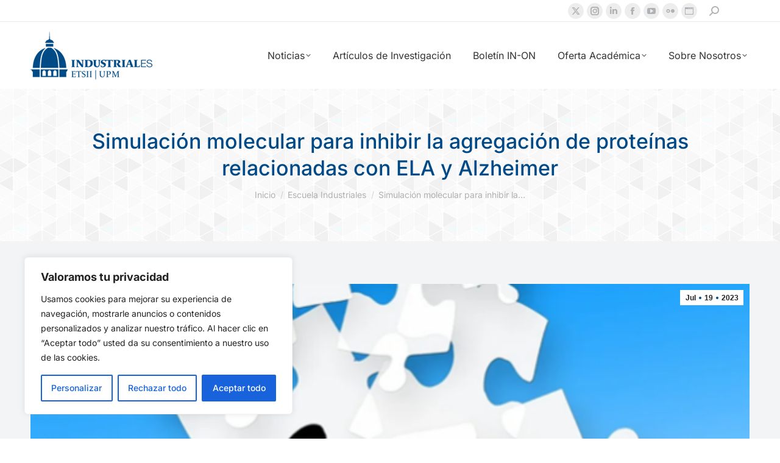

--- FILE ---
content_type: text/html; charset=UTF-8
request_url: https://www.escuelaindustrialesupm.com/investigacion/simulacion-molecular-para-inhibir-la-agregacion-de-proteinas-relacionadas-con-ela-y-alzheimer/
body_size: 22275
content:
<!DOCTYPE html> 
<html lang="es" class="no-js"> 
<head>
<meta charset="UTF-8" />
<link rel="preload" href="https://www.escuelaindustrialesupm.com/wp-content/cache/fvm/min/1766131763-css99816624aa74aa7e9d500f8a86f326cf2e8fdabc019548de9075ad2c61be2.css" as="style" media="all" /> 
<link rel="preload" href="https://www.escuelaindustrialesupm.com/wp-content/cache/fvm/min/1766131763-cssda08b86878e99aeaec9c94faf3d06d54142df76b164e0fda0c8afcb6e3c17.css" as="style" media="all" /> 
<link rel="preload" href="https://www.escuelaindustrialesupm.com/wp-content/cache/fvm/min/1766131763-css9934d741798fb126e4db0c9a2a2a115a9d19d27f80b737943214374a51911.css" as="style" media="all" /> 
<link rel="preload" href="https://www.escuelaindustrialesupm.com/wp-content/cache/fvm/min/1766131763-css25ee6835b43ac8ec9432f758d69e34becdf34849228dfce8c2d1c2d64f0dc.css" as="style" media="all" /> 
<link rel="preload" href="https://www.escuelaindustrialesupm.com/wp-content/cache/fvm/min/1766131763-css21713577264ccabd36c38d10f757cb3c0ab2f251abd22d5ad80914b95391e.css" as="style" media="all" /> 
<link rel="preload" href="https://www.escuelaindustrialesupm.com/wp-content/cache/fvm/min/1766131763-cssb60c3ad0d9962c5eda5b59b0889309fbd9ffe481f233742ccff1ff9566d17.css" as="style" media="all" /> 
<link rel="preload" href="https://www.escuelaindustrialesupm.com/wp-content/cache/fvm/min/1766131763-cssd246528f91d417e913249b7e715dc3c0ab0b49163fbd04b48c9643763861e.css" as="style" media="all" /> 
<link rel="preload" href="https://www.escuelaindustrialesupm.com/wp-content/cache/fvm/min/1766131763-css221cba5435e601ddbce27a44feeddc6157d3efbd20dfcf234fbd59066b8b8.css" as="style" media="all" /> 
<link rel="preload" href="https://www.escuelaindustrialesupm.com/wp-content/cache/fvm/min/1766131763-css498beea20fa15a365f70b541806cf9f0cf0c94c2ca1ad8bbfb19130678e4c.css" as="style" media="all" /> 
<link rel="preload" href="https://www.escuelaindustrialesupm.com/wp-content/cache/fvm/min/1766131763-css7fa0aad0c6e07d196278332862795e87f5ed943255f14e04d90aba1046f48.css" as="style" media="all" /> 
<link rel="preload" href="https://www.escuelaindustrialesupm.com/wp-content/cache/fvm/min/1766131763-cssacb74b9b09ea619d7081f4db3349d7f4ba5a621652245d7dcddcd68a39472.css" as="style" media="all" />
<script data-cfasync="false">if(navigator.userAgent.match(/MSIE|Internet Explorer/i)||navigator.userAgent.match(/Trident\/7\..*?rv:11/i)){var href=document.location.href;if(!href.match(/[?&]iebrowser/)){if(href.indexOf("?")==-1){if(href.indexOf("#")==-1){document.location.href=href+"?iebrowser=1"}else{document.location.href=href.replace("#","?iebrowser=1#")}}else{if(href.indexOf("#")==-1){document.location.href=href+"&iebrowser=1"}else{document.location.href=href.replace("#","&iebrowser=1#")}}}}</script>
<script data-cfasync="false">class FVMLoader{constructor(e){this.triggerEvents=e,this.eventOptions={passive:!0},this.userEventListener=this.triggerListener.bind(this),this.delayedScripts={normal:[],async:[],defer:[]},this.allJQueries=[]}_addUserInteractionListener(e){this.triggerEvents.forEach(t=>window.addEventListener(t,e.userEventListener,e.eventOptions))}_removeUserInteractionListener(e){this.triggerEvents.forEach(t=>window.removeEventListener(t,e.userEventListener,e.eventOptions))}triggerListener(){this._removeUserInteractionListener(this),"loading"===document.readyState?document.addEventListener("DOMContentLoaded",this._loadEverythingNow.bind(this)):this._loadEverythingNow()}async _loadEverythingNow(){this._runAllDelayedCSS(),this._delayEventListeners(),this._delayJQueryReady(this),this._handleDocumentWrite(),this._registerAllDelayedScripts(),await this._loadScriptsFromList(this.delayedScripts.normal),await this._loadScriptsFromList(this.delayedScripts.defer),await this._loadScriptsFromList(this.delayedScripts.async),await this._triggerDOMContentLoaded(),await this._triggerWindowLoad(),window.dispatchEvent(new Event("wpr-allScriptsLoaded"))}_registerAllDelayedScripts(){document.querySelectorAll("script[type=fvmdelay]").forEach(e=>{e.hasAttribute("src")?e.hasAttribute("async")&&!1!==e.async?this.delayedScripts.async.push(e):e.hasAttribute("defer")&&!1!==e.defer||"module"===e.getAttribute("data-type")?this.delayedScripts.defer.push(e):this.delayedScripts.normal.push(e):this.delayedScripts.normal.push(e)})}_runAllDelayedCSS(){document.querySelectorAll("link[rel=fvmdelay]").forEach(e=>{e.setAttribute("rel","stylesheet")})}async _transformScript(e){return await this._requestAnimFrame(),new Promise(t=>{const n=document.createElement("script");let r;[...e.attributes].forEach(e=>{let t=e.nodeName;"type"!==t&&("data-type"===t&&(t="type",r=e.nodeValue),n.setAttribute(t,e.nodeValue))}),e.hasAttribute("src")?(n.addEventListener("load",t),n.addEventListener("error",t)):(n.text=e.text,t()),e.parentNode.replaceChild(n,e)})}async _loadScriptsFromList(e){const t=e.shift();return t?(await this._transformScript(t),this._loadScriptsFromList(e)):Promise.resolve()}_delayEventListeners(){let e={};function t(t,n){!function(t){function n(n){return e[t].eventsToRewrite.indexOf(n)>=0?"wpr-"+n:n}e[t]||(e[t]={originalFunctions:{add:t.addEventListener,remove:t.removeEventListener},eventsToRewrite:[]},t.addEventListener=function(){arguments[0]=n(arguments[0]),e[t].originalFunctions.add.apply(t,arguments)},t.removeEventListener=function(){arguments[0]=n(arguments[0]),e[t].originalFunctions.remove.apply(t,arguments)})}(t),e[t].eventsToRewrite.push(n)}function n(e,t){let n=e[t];Object.defineProperty(e,t,{get:()=>n||function(){},set(r){e["wpr"+t]=n=r}})}t(document,"DOMContentLoaded"),t(window,"DOMContentLoaded"),t(window,"load"),t(window,"pageshow"),t(document,"readystatechange"),n(document,"onreadystatechange"),n(window,"onload"),n(window,"onpageshow")}_delayJQueryReady(e){let t=window.jQuery;Object.defineProperty(window,"jQuery",{get:()=>t,set(n){if(n&&n.fn&&!e.allJQueries.includes(n)){n.fn.ready=n.fn.init.prototype.ready=function(t){e.domReadyFired?t.bind(document)(n):document.addEventListener("DOMContentLoaded2",()=>t.bind(document)(n))};const t=n.fn.on;n.fn.on=n.fn.init.prototype.on=function(){if(this[0]===window){function e(e){return e.split(" ").map(e=>"load"===e||0===e.indexOf("load.")?"wpr-jquery-load":e).join(" ")}"string"==typeof arguments[0]||arguments[0]instanceof String?arguments[0]=e(arguments[0]):"object"==typeof arguments[0]&&Object.keys(arguments[0]).forEach(t=>{delete Object.assign(arguments[0],{[e(t)]:arguments[0][t]})[t]})}return t.apply(this,arguments),this},e.allJQueries.push(n)}t=n}})}async _triggerDOMContentLoaded(){this.domReadyFired=!0,await this._requestAnimFrame(),document.dispatchEvent(new Event("DOMContentLoaded2")),await this._requestAnimFrame(),window.dispatchEvent(new Event("DOMContentLoaded2")),await this._requestAnimFrame(),document.dispatchEvent(new Event("wpr-readystatechange")),await this._requestAnimFrame(),document.wpronreadystatechange&&document.wpronreadystatechange()}async _triggerWindowLoad(){await this._requestAnimFrame(),window.dispatchEvent(new Event("wpr-load")),await this._requestAnimFrame(),window.wpronload&&window.wpronload(),await this._requestAnimFrame(),this.allJQueries.forEach(e=>e(window).trigger("wpr-jquery-load")),window.dispatchEvent(new Event("wpr-pageshow")),await this._requestAnimFrame(),window.wpronpageshow&&window.wpronpageshow()}_handleDocumentWrite(){const e=new Map;document.write=document.writeln=function(t){const n=document.currentScript,r=document.createRange(),i=n.parentElement;let a=e.get(n);void 0===a&&(a=n.nextSibling,e.set(n,a));const s=document.createDocumentFragment();r.setStart(s,0),s.appendChild(r.createContextualFragment(t)),i.insertBefore(s,a)}}async _requestAnimFrame(){return new Promise(e=>requestAnimationFrame(e))}static run(){const e=new FVMLoader(["keydown","mousemove","touchmove","touchstart","touchend","wheel"]);e._addUserInteractionListener(e)}}FVMLoader.run();</script>
<meta name="viewport" content="width=device-width, initial-scale=1, maximum-scale=1, user-scalable=0"/>
<meta name="theme-color" content="#004987"/><title>Simulación molecular para inhibir la agregación de proteínas relacionadas con ELA y Alzheimer | Escuela Industriales UPM Madrid</title>
<link rel="canonical" href="https://www.escuelaindustrialesupm.com/investigacion/simulacion-molecular-para-inhibir-la-agregacion-de-proteinas-relacionadas-con-ela-y-alzheimer/" />
<meta name="description" content="En los últimos años determinadas enfermedades neurodegenerativas como el ELA o el Alzhéimer se hna relacionado con la agregación de proteínas ricas en aminoácidos aromáticos." />
<meta property="og:type" content="article" />
<meta property="og:locale" content="es_ES" />
<meta property="og:site_name" content="Escuela Industriales UPM Madrid" />
<meta property="og:title" content="Simulación molecular para inhibir la agregación de proteínas relacionadas con ELA y Alzheimer | Escuela Industriales UPM Madrid" />
<meta property="og:description" content="En los últimos años determinadas enfermedades neurodegenerativas como el ELA o el Alzhéimer se hna relacionado con la agregación de proteínas ricas en aminoácidos aromáticos." />
<meta property="og:url" content="https://www.escuelaindustrialesupm.com/investigacion/simulacion-molecular-para-inhibir-la-agregacion-de-proteinas-relacionadas-con-ela-y-alzheimer/" />
<meta property="og:image" content="https://www.escuelaindustrialesupm.com/wp-content/uploads/2023/07/Imagen1.png" />
<meta property="og:image:width" content="571" />
<meta property="og:image:height" content="808" />
<meta property="article:published_time" content="2023-07-19T06:01:14+00:00" />
<meta property="article:modified_time" content="2023-09-06T11:26:24+00:00" />
<meta property="article:publisher" content="https://www.facebook.com/EscuelaIndustrialesUPM" />
<meta name="twitter:card" content="summary_large_image" />
<meta name="twitter:site" content="@industrialesupm" />
<meta name="twitter:title" content="Simulación molecular para inhibir la agregación de proteínas relacionadas con ELA y Alzheimer | Escuela Industriales UPM Madrid" />
<meta name="twitter:description" content="En los últimos años determinadas enfermedades neurodegenerativas como el ELA o el Alzhéimer se hna relacionado con la agregación de proteínas ricas en aminoácidos aromáticos." />
<meta name="twitter:image" content="https://www.escuelaindustrialesupm.com/wp-content/uploads/2023/07/Imagen1.png" />
<meta name="google-site-verification" content="52ghnx5rWs_qXpuyfm6CTlmvFGYYcvSqlhTH9X91YnU" />
<script type="application/ld+json">{"@context":"https://schema.org","@graph":[{"@type":"WebSite","@id":"https://www.escuelaindustrialesupm.com/#/schema/WebSite","url":"https://www.escuelaindustrialesupm.com/","name":"Escuela Industriales UPM Madrid","description":"Escuela Industriales UPM Madrid","inLanguage":"es","potentialAction":{"@type":"SearchAction","target":{"@type":"EntryPoint","urlTemplate":"https://www.escuelaindustrialesupm.com/search/{search_term_string}/"},"query-input":"required name=search_term_string"},"publisher":{"@type":"Organization","@id":"https://www.escuelaindustrialesupm.com/#/schema/Organization","name":"Escuela Industriales UPM Madrid","url":"https://www.escuelaindustrialesupm.com/"}},{"@type":"WebPage","@id":"https://www.escuelaindustrialesupm.com/investigacion/simulacion-molecular-para-inhibir-la-agregacion-de-proteinas-relacionadas-con-ela-y-alzheimer/","url":"https://www.escuelaindustrialesupm.com/investigacion/simulacion-molecular-para-inhibir-la-agregacion-de-proteinas-relacionadas-con-ela-y-alzheimer/","name":"Simulación molecular para inhibir la agregación de proteínas relacionadas con ELA y Alzheimer | Escuela Industriales UPM Madrid","description":"En los últimos años determinadas enfermedades neurodegenerativas como el ELA o el Alzhéimer se hna relacionado con la agregación de proteínas ricas en aminoácidos aromáticos.","inLanguage":"es","isPartOf":{"@id":"https://www.escuelaindustrialesupm.com/#/schema/WebSite"},"breadcrumb":{"@type":"BreadcrumbList","@id":"https://www.escuelaindustrialesupm.com/#/schema/BreadcrumbList","itemListElement":[{"@type":"ListItem","position":1,"item":"https://www.escuelaindustrialesupm.com/","name":"Escuela Industriales UPM Madrid"},{"@type":"ListItem","position":2,"item":"https://www.escuelaindustrialesupm.com/category/investigacion/","name":"Categoría: Investigación"},{"@type":"ListItem","position":3,"name":"Simulación molecular para inhibir la agregación de proteínas relacionadas con ELA y Alzheimer"}]},"potentialAction":{"@type":"ReadAction","target":"https://www.escuelaindustrialesupm.com/investigacion/simulacion-molecular-para-inhibir-la-agregacion-de-proteinas-relacionadas-con-ela-y-alzheimer/"},"datePublished":"2023-07-19T06:01:14+00:00","dateModified":"2023-09-06T11:26:24+00:00","author":{"@type":"Person","@id":"https://www.escuelaindustrialesupm.com/#/schema/Person/43a6e77765dcdde67a83966598fd8974","name":"comunicacionETSII"}}]}</script>
<link rel="alternate" type="application/rss+xml" title="Escuela Industriales UPM Madrid &raquo; Feed" href="https://www.escuelaindustrialesupm.com/feed/" />
<link rel="alternate" type="application/rss+xml" title="Escuela Industriales UPM Madrid &raquo; Feed de los comentarios" href="https://www.escuelaindustrialesupm.com/comments/feed/" /> 
<link rel="profile" href="https://gmpg.org/xfn/11" /> 
<link rel="amphtml" href="https://www.escuelaindustrialesupm.com/investigacion/simulacion-molecular-para-inhibir-la-agregacion-de-proteinas-relacionadas-con-ela-y-alzheimer/amp/" /> 
<style media="all">.lazyload,.lazyloading{max-width:100%}</style> 
<style id='wp-img-auto-sizes-contain-inline-css' media="all">img:is([sizes=auto i],[sizes^="auto," i]){contain-intrinsic-size:3000px 1500px}</style> 
<style id='classic-theme-styles-inline-css' media="all">/*! This file is auto-generated */ .wp-block-button__link{color:#fff;background-color:#32373c;border-radius:9999px;box-shadow:none;text-decoration:none;padding:calc(.667em + 2px) calc(1.333em + 2px);font-size:1.125em}.wp-block-file__button{background:#32373c;color:#fff;text-decoration:none}</style> 
<link rel='stylesheet' id='the7-font-css' href='https://www.escuelaindustrialesupm.com/wp-content/cache/fvm/min/1766131763-css99816624aa74aa7e9d500f8a86f326cf2e8fdabc019548de9075ad2c61be2.css' media='all' /> 
<link rel='stylesheet' id='the7-awesome-fonts-css' href='https://www.escuelaindustrialesupm.com/wp-content/cache/fvm/min/1766131763-cssda08b86878e99aeaec9c94faf3d06d54142df76b164e0fda0c8afcb6e3c17.css' media='all' /> 
<link rel='stylesheet' id='dt-web-fonts-css' href='https://www.escuelaindustrialesupm.com/wp-content/cache/fvm/min/1766131763-css9934d741798fb126e4db0c9a2a2a115a9d19d27f80b737943214374a51911.css' media='all' /> 
<link rel='stylesheet' id='dt-main-css' href='https://www.escuelaindustrialesupm.com/wp-content/cache/fvm/min/1766131763-css25ee6835b43ac8ec9432f758d69e34becdf34849228dfce8c2d1c2d64f0dc.css' media='all' /> 
<style id='dt-main-inline-css' media="all">body #load{display:block;height:100%;overflow:hidden;position:fixed;width:100%;z-index:9901;opacity:1;visibility:visible;transition:all .35s ease-out}.load-wrap{width:100%;height:100%;background-position:center center;background-repeat:no-repeat;text-align:center;display:-ms-flexbox;display:-ms-flex;display:flex;-ms-align-items:center;-ms-flex-align:center;align-items:center;-ms-flex-flow:column wrap;flex-flow:column wrap;-ms-flex-pack:center;-ms-justify-content:center;justify-content:center}.load-wrap>svg{position:absolute;top:50%;left:50%;transform:translate(-50%,-50%)}#load{background:var(--the7-elementor-beautiful-loading-bg,#004987);--the7-beautiful-spinner-color2:var(--the7-beautiful-spinner-color,rgba(255,255,255,0.25))}</style> 
<link rel='stylesheet' id='the7-custom-scrollbar-css' href='https://www.escuelaindustrialesupm.com/wp-content/cache/fvm/min/1766131763-css21713577264ccabd36c38d10f757cb3c0ab2f251abd22d5ad80914b95391e.css' media='all' /> 
<link rel='stylesheet' id='the7-wpbakery-css' href='https://www.escuelaindustrialesupm.com/wp-content/cache/fvm/min/1766131763-cssb60c3ad0d9962c5eda5b59b0889309fbd9ffe481f233742ccff1ff9566d17.css' media='all' /> 
<link rel='stylesheet' id='the7-css-vars-css' href='https://www.escuelaindustrialesupm.com/wp-content/cache/fvm/min/1766131763-cssd246528f91d417e913249b7e715dc3c0ab0b49163fbd04b48c9643763861e.css' media='all' /> 
<link rel='stylesheet' id='dt-custom-css' href='https://www.escuelaindustrialesupm.com/wp-content/cache/fvm/min/1766131763-css221cba5435e601ddbce27a44feeddc6157d3efbd20dfcf234fbd59066b8b8.css' media='all' /> 
<link rel='stylesheet' id='dt-media-css' href='https://www.escuelaindustrialesupm.com/wp-content/cache/fvm/min/1766131763-css498beea20fa15a365f70b541806cf9f0cf0c94c2ca1ad8bbfb19130678e4c.css' media='all' /> 
<link rel='stylesheet' id='the7-mega-menu-css' href='https://www.escuelaindustrialesupm.com/wp-content/cache/fvm/min/1766131763-css7fa0aad0c6e07d196278332862795e87f5ed943255f14e04d90aba1046f48.css' media='all' /> 
<link rel='stylesheet' id='style-css' href='https://www.escuelaindustrialesupm.com/wp-content/cache/fvm/min/1766131763-cssacb74b9b09ea619d7081f4db3349d7f4ba5a621652245d7dcddcd68a39472.css' media='all' /> 
<script src="https://www.escuelaindustrialesupm.com/wp-includes/js/jquery/jquery.min.js?ver=3.7.1" id="jquery-core-js"></script>
<script src="https://www.escuelaindustrialesupm.com/wp-includes/js/jquery/jquery-migrate.min.js?ver=3.4.1" id="jquery-migrate-js"></script>
<script id="cookie-law-info-js-extra">
var _ckyConfig = {"_ipData":[],"_assetsURL":"https://www.escuelaindustrialesupm.com/wp-content/plugins/cookie-law-info/lite/frontend/images/","_publicURL":"https://www.escuelaindustrialesupm.com","_expiry":"365","_categories":[{"name":"Necesaria","slug":"necessary","isNecessary":true,"ccpaDoNotSell":true,"cookies":[],"active":true,"defaultConsent":{"gdpr":true,"ccpa":true}},{"name":"Funcional","slug":"functional","isNecessary":false,"ccpaDoNotSell":true,"cookies":[],"active":true,"defaultConsent":{"gdpr":false,"ccpa":false}},{"name":"Anal\u00edtica","slug":"analytics","isNecessary":false,"ccpaDoNotSell":true,"cookies":[],"active":true,"defaultConsent":{"gdpr":false,"ccpa":false}},{"name":"El rendimiento","slug":"performance","isNecessary":false,"ccpaDoNotSell":true,"cookies":[],"active":true,"defaultConsent":{"gdpr":false,"ccpa":false}},{"name":"Anuncio","slug":"advertisement","isNecessary":false,"ccpaDoNotSell":true,"cookies":[],"active":true,"defaultConsent":{"gdpr":false,"ccpa":false}}],"_activeLaw":"gdpr","_rootDomain":"","_block":"1","_showBanner":"1","_bannerConfig":{"settings":{"type":"box","preferenceCenterType":"popup","position":"bottom-left","applicableLaw":"gdpr"},"behaviours":{"reloadBannerOnAccept":false,"loadAnalyticsByDefault":false,"animations":{"onLoad":"animate","onHide":"sticky"}},"config":{"revisitConsent":{"status":true,"tag":"revisit-consent","position":"bottom-left","meta":{"url":"#"},"styles":{"background-color":"#0056A7"},"elements":{"title":{"type":"text","tag":"revisit-consent-title","status":true,"styles":{"color":"#0056a7"}}}},"preferenceCenter":{"toggle":{"status":true,"tag":"detail-category-toggle","type":"toggle","states":{"active":{"styles":{"background-color":"#1863DC"}},"inactive":{"styles":{"background-color":"#D0D5D2"}}}}},"categoryPreview":{"status":false,"toggle":{"status":true,"tag":"detail-category-preview-toggle","type":"toggle","states":{"active":{"styles":{"background-color":"#1863DC"}},"inactive":{"styles":{"background-color":"#D0D5D2"}}}}},"videoPlaceholder":{"status":true,"styles":{"background-color":"#000000","border-color":"#000000","color":"#ffffff"}},"readMore":{"status":false,"tag":"readmore-button","type":"link","meta":{"noFollow":true,"newTab":true},"styles":{"color":"#1863DC","background-color":"transparent","border-color":"transparent"}},"showMore":{"status":true,"tag":"show-desc-button","type":"button","styles":{"color":"#1863DC"}},"showLess":{"status":true,"tag":"hide-desc-button","type":"button","styles":{"color":"#1863DC"}},"alwaysActive":{"status":true,"tag":"always-active","styles":{"color":"#008000"}},"manualLinks":{"status":true,"tag":"manual-links","type":"link","styles":{"color":"#1863DC"}},"auditTable":{"status":true},"optOption":{"status":true,"toggle":{"status":true,"tag":"optout-option-toggle","type":"toggle","states":{"active":{"styles":{"background-color":"#1863dc"}},"inactive":{"styles":{"background-color":"#FFFFFF"}}}}}}},"_version":"3.3.8","_logConsent":"1","_tags":[{"tag":"accept-button","styles":{"color":"#FFFFFF","background-color":"#1863DC","border-color":"#1863DC"}},{"tag":"reject-button","styles":{"color":"#1863DC","background-color":"transparent","border-color":"#1863DC"}},{"tag":"settings-button","styles":{"color":"#1863DC","background-color":"transparent","border-color":"#1863DC"}},{"tag":"readmore-button","styles":{"color":"#1863DC","background-color":"transparent","border-color":"transparent"}},{"tag":"donotsell-button","styles":{"color":"#1863DC","background-color":"transparent","border-color":"transparent"}},{"tag":"show-desc-button","styles":{"color":"#1863DC"}},{"tag":"hide-desc-button","styles":{"color":"#1863DC"}},{"tag":"cky-always-active","styles":[]},{"tag":"cky-link","styles":[]},{"tag":"accept-button","styles":{"color":"#FFFFFF","background-color":"#1863DC","border-color":"#1863DC"}},{"tag":"revisit-consent","styles":{"background-color":"#0056A7"}}],"_shortCodes":[{"key":"cky_readmore","content":"\u003Ca href=\"#\" class=\"cky-policy\" aria-label=\"Pol\u00edtica de cookies\" target=\"_blank\" rel=\"noopener\" data-cky-tag=\"readmore-button\"\u003EPol\u00edtica de cookies\u003C/a\u003E","tag":"readmore-button","status":false,"attributes":{"rel":"nofollow","target":"_blank"}},{"key":"cky_show_desc","content":"\u003Cbutton class=\"cky-show-desc-btn\" data-cky-tag=\"show-desc-button\" aria-label=\"Mostrar m\u00e1s\"\u003EMostrar m\u00e1s\u003C/button\u003E","tag":"show-desc-button","status":true,"attributes":[]},{"key":"cky_hide_desc","content":"\u003Cbutton class=\"cky-show-desc-btn\" data-cky-tag=\"hide-desc-button\" aria-label=\"Mostrar menos\"\u003EMostrar menos\u003C/button\u003E","tag":"hide-desc-button","status":true,"attributes":[]},{"key":"cky_optout_show_desc","content":"[cky_optout_show_desc]","tag":"optout-show-desc-button","status":true,"attributes":[]},{"key":"cky_optout_hide_desc","content":"[cky_optout_hide_desc]","tag":"optout-hide-desc-button","status":true,"attributes":[]},{"key":"cky_category_toggle_label","content":"[cky_{{status}}_category_label] [cky_preference_{{category_slug}}_title]","tag":"","status":true,"attributes":[]},{"key":"cky_enable_category_label","content":"Permitir","tag":"","status":true,"attributes":[]},{"key":"cky_disable_category_label","content":"Desactivar","tag":"","status":true,"attributes":[]},{"key":"cky_video_placeholder","content":"\u003Cdiv class=\"video-placeholder-normal\" data-cky-tag=\"video-placeholder\" id=\"[UNIQUEID]\"\u003E\u003Cp class=\"video-placeholder-text-normal\" data-cky-tag=\"placeholder-title\"\u003EPor favor acepte el consentimiento de cookies\u003C/p\u003E\u003C/div\u003E","tag":"","status":true,"attributes":[]},{"key":"cky_enable_optout_label","content":"Permitir","tag":"","status":true,"attributes":[]},{"key":"cky_disable_optout_label","content":"Desactivar","tag":"","status":true,"attributes":[]},{"key":"cky_optout_toggle_label","content":"[cky_{{status}}_optout_label] [cky_optout_option_title]","tag":"","status":true,"attributes":[]},{"key":"cky_optout_option_title","content":"No vendan ni compartan mi informaci\u00f3n personal","tag":"","status":true,"attributes":[]},{"key":"cky_optout_close_label","content":"Cerca","tag":"","status":true,"attributes":[]},{"key":"cky_preference_close_label","content":"Cerca","tag":"","status":true,"attributes":[]}],"_rtl":"","_language":"es","_providersToBlock":[]};
var _ckyStyles = {"css":".cky-overlay{background: #000000; opacity: 0.4; position: fixed; top: 0; left: 0; width: 100%; height: 100%; z-index: 99999999;}.cky-hide{display: none;}.cky-btn-revisit-wrapper{display: flex; align-items: center; justify-content: center; background: #0056a7; width: 45px; height: 45px; border-radius: 50%; position: fixed; z-index: 999999; cursor: pointer;}.cky-revisit-bottom-left{bottom: 15px; left: 15px;}.cky-revisit-bottom-right{bottom: 15px; right: 15px;}.cky-btn-revisit-wrapper .cky-btn-revisit{display: flex; align-items: center; justify-content: center; background: none; border: none; cursor: pointer; position: relative; margin: 0; padding: 0;}.cky-btn-revisit-wrapper .cky-btn-revisit img{max-width: fit-content; margin: 0; height: 30px; width: 30px;}.cky-revisit-bottom-left:hover::before{content: attr(data-tooltip); position: absolute; background: #4e4b66; color: #ffffff; left: calc(100% + 7px); font-size: 12px; line-height: 16px; width: max-content; padding: 4px 8px; border-radius: 4px;}.cky-revisit-bottom-left:hover::after{position: absolute; content: \"\"; border: 5px solid transparent; left: calc(100% + 2px); border-left-width: 0; border-right-color: #4e4b66;}.cky-revisit-bottom-right:hover::before{content: attr(data-tooltip); position: absolute; background: #4e4b66; color: #ffffff; right: calc(100% + 7px); font-size: 12px; line-height: 16px; width: max-content; padding: 4px 8px; border-radius: 4px;}.cky-revisit-bottom-right:hover::after{position: absolute; content: \"\"; border: 5px solid transparent; right: calc(100% + 2px); border-right-width: 0; border-left-color: #4e4b66;}.cky-revisit-hide{display: none;}.cky-consent-container{position: fixed; width: 440px; box-sizing: border-box; z-index: 9999999; border-radius: 6px;}.cky-consent-container .cky-consent-bar{background: #ffffff; border: 1px solid; padding: 20px 26px; box-shadow: 0 -1px 10px 0 #acabab4d; border-radius: 6px;}.cky-box-bottom-left{bottom: 40px; left: 40px;}.cky-box-bottom-right{bottom: 40px; right: 40px;}.cky-box-top-left{top: 40px; left: 40px;}.cky-box-top-right{top: 40px; right: 40px;}.cky-custom-brand-logo-wrapper .cky-custom-brand-logo{width: 100px; height: auto; margin: 0 0 12px 0;}.cky-notice .cky-title{color: #212121; font-weight: 700; font-size: 18px; line-height: 24px; margin: 0 0 12px 0;}.cky-notice-des *,.cky-preference-content-wrapper *,.cky-accordion-header-des *,.cky-gpc-wrapper .cky-gpc-desc *{font-size: 14px;}.cky-notice-des{color: #212121; font-size: 14px; line-height: 24px; font-weight: 400;}.cky-notice-des img{height: 25px; width: 25px;}.cky-consent-bar .cky-notice-des p,.cky-gpc-wrapper .cky-gpc-desc p,.cky-preference-body-wrapper .cky-preference-content-wrapper p,.cky-accordion-header-wrapper .cky-accordion-header-des p,.cky-cookie-des-table li div:last-child p{color: inherit; margin-top: 0; overflow-wrap: break-word;}.cky-notice-des P:last-child,.cky-preference-content-wrapper p:last-child,.cky-cookie-des-table li div:last-child p:last-child,.cky-gpc-wrapper .cky-gpc-desc p:last-child{margin-bottom: 0;}.cky-notice-des a.cky-policy,.cky-notice-des button.cky-policy{font-size: 14px; color: #1863dc; white-space: nowrap; cursor: pointer; background: transparent; border: 1px solid; text-decoration: underline;}.cky-notice-des button.cky-policy{padding: 0;}.cky-notice-des a.cky-policy:focus-visible,.cky-notice-des button.cky-policy:focus-visible,.cky-preference-content-wrapper .cky-show-desc-btn:focus-visible,.cky-accordion-header .cky-accordion-btn:focus-visible,.cky-preference-header .cky-btn-close:focus-visible,.cky-switch input[type=\"checkbox\"]:focus-visible,.cky-footer-wrapper a:focus-visible,.cky-btn:focus-visible{outline: 2px solid #1863dc; outline-offset: 2px;}.cky-btn:focus:not(:focus-visible),.cky-accordion-header .cky-accordion-btn:focus:not(:focus-visible),.cky-preference-content-wrapper .cky-show-desc-btn:focus:not(:focus-visible),.cky-btn-revisit-wrapper .cky-btn-revisit:focus:not(:focus-visible),.cky-preference-header .cky-btn-close:focus:not(:focus-visible),.cky-consent-bar .cky-banner-btn-close:focus:not(:focus-visible){outline: 0;}button.cky-show-desc-btn:not(:hover):not(:active){color: #1863dc; background: transparent;}button.cky-accordion-btn:not(:hover):not(:active),button.cky-banner-btn-close:not(:hover):not(:active),button.cky-btn-revisit:not(:hover):not(:active),button.cky-btn-close:not(:hover):not(:active){background: transparent;}.cky-consent-bar button:hover,.cky-modal.cky-modal-open button:hover,.cky-consent-bar button:focus,.cky-modal.cky-modal-open button:focus{text-decoration: none;}.cky-notice-btn-wrapper{display: flex; justify-content: flex-start; align-items: center; flex-wrap: wrap; margin-top: 16px;}.cky-notice-btn-wrapper .cky-btn{text-shadow: none; box-shadow: none;}.cky-btn{flex: auto; max-width: 100%; font-size: 14px; font-family: inherit; line-height: 24px; padding: 8px; font-weight: 500; margin: 0 8px 0 0; border-radius: 2px; cursor: pointer; text-align: center; text-transform: none; min-height: 0;}.cky-btn:hover{opacity: 0.8;}.cky-btn-customize{color: #1863dc; background: transparent; border: 2px solid #1863dc;}.cky-btn-reject{color: #1863dc; background: transparent; border: 2px solid #1863dc;}.cky-btn-accept{background: #1863dc; color: #ffffff; border: 2px solid #1863dc;}.cky-btn:last-child{margin-right: 0;}@media (max-width: 576px){.cky-box-bottom-left{bottom: 0; left: 0;}.cky-box-bottom-right{bottom: 0; right: 0;}.cky-box-top-left{top: 0; left: 0;}.cky-box-top-right{top: 0; right: 0;}}@media (max-width: 440px){.cky-box-bottom-left, .cky-box-bottom-right, .cky-box-top-left, .cky-box-top-right{width: 100%; max-width: 100%;}.cky-consent-container .cky-consent-bar{padding: 20px 0;}.cky-custom-brand-logo-wrapper, .cky-notice .cky-title, .cky-notice-des, .cky-notice-btn-wrapper{padding: 0 24px;}.cky-notice-des{max-height: 40vh; overflow-y: scroll;}.cky-notice-btn-wrapper{flex-direction: column; margin-top: 0;}.cky-btn{width: 100%; margin: 10px 0 0 0;}.cky-notice-btn-wrapper .cky-btn-customize{order: 2;}.cky-notice-btn-wrapper .cky-btn-reject{order: 3;}.cky-notice-btn-wrapper .cky-btn-accept{order: 1; margin-top: 16px;}}@media (max-width: 352px){.cky-notice .cky-title{font-size: 16px;}.cky-notice-des *{font-size: 12px;}.cky-notice-des, .cky-btn{font-size: 12px;}}.cky-modal.cky-modal-open{display: flex; visibility: visible; -webkit-transform: translate(-50%, -50%); -moz-transform: translate(-50%, -50%); -ms-transform: translate(-50%, -50%); -o-transform: translate(-50%, -50%); transform: translate(-50%, -50%); top: 50%; left: 50%; transition: all 1s ease;}.cky-modal{box-shadow: 0 32px 68px rgba(0, 0, 0, 0.3); margin: 0 auto; position: fixed; max-width: 100%; background: #ffffff; top: 50%; box-sizing: border-box; border-radius: 6px; z-index: 999999999; color: #212121; -webkit-transform: translate(-50%, 100%); -moz-transform: translate(-50%, 100%); -ms-transform: translate(-50%, 100%); -o-transform: translate(-50%, 100%); transform: translate(-50%, 100%); visibility: hidden; transition: all 0s ease;}.cky-preference-center{max-height: 79vh; overflow: hidden; width: 845px; overflow: hidden; flex: 1 1 0; display: flex; flex-direction: column; border-radius: 6px;}.cky-preference-header{display: flex; align-items: center; justify-content: space-between; padding: 22px 24px; border-bottom: 1px solid;}.cky-preference-header .cky-preference-title{font-size: 18px; font-weight: 700; line-height: 24px;}.cky-preference-header .cky-btn-close{margin: 0; cursor: pointer; vertical-align: middle; padding: 0; background: none; border: none; width: auto; height: auto; min-height: 0; line-height: 0; text-shadow: none; box-shadow: none;}.cky-preference-header .cky-btn-close img{margin: 0; height: 10px; width: 10px;}.cky-preference-body-wrapper{padding: 0 24px; flex: 1; overflow: auto; box-sizing: border-box;}.cky-preference-content-wrapper,.cky-gpc-wrapper .cky-gpc-desc{font-size: 14px; line-height: 24px; font-weight: 400; padding: 12px 0;}.cky-preference-content-wrapper{border-bottom: 1px solid;}.cky-preference-content-wrapper img{height: 25px; width: 25px;}.cky-preference-content-wrapper .cky-show-desc-btn{font-size: 14px; font-family: inherit; color: #1863dc; text-decoration: none; line-height: 24px; padding: 0; margin: 0; white-space: nowrap; cursor: pointer; background: transparent; border-color: transparent; text-transform: none; min-height: 0; text-shadow: none; box-shadow: none;}.cky-accordion-wrapper{margin-bottom: 10px;}.cky-accordion{border-bottom: 1px solid;}.cky-accordion:last-child{border-bottom: none;}.cky-accordion .cky-accordion-item{display: flex; margin-top: 10px;}.cky-accordion .cky-accordion-body{display: none;}.cky-accordion.cky-accordion-active .cky-accordion-body{display: block; padding: 0 22px; margin-bottom: 16px;}.cky-accordion-header-wrapper{cursor: pointer; width: 100%;}.cky-accordion-item .cky-accordion-header{display: flex; justify-content: space-between; align-items: center;}.cky-accordion-header .cky-accordion-btn{font-size: 16px; font-family: inherit; color: #212121; line-height: 24px; background: none; border: none; font-weight: 700; padding: 0; margin: 0; cursor: pointer; text-transform: none; min-height: 0; text-shadow: none; box-shadow: none;}.cky-accordion-header .cky-always-active{color: #008000; font-weight: 600; line-height: 24px; font-size: 14px;}.cky-accordion-header-des{font-size: 14px; line-height: 24px; margin: 10px 0 16px 0;}.cky-accordion-chevron{margin-right: 22px; position: relative; cursor: pointer;}.cky-accordion-chevron-hide{display: none;}.cky-accordion .cky-accordion-chevron i::before{content: \"\"; position: absolute; border-right: 1.4px solid; border-bottom: 1.4px solid; border-color: inherit; height: 6px; width: 6px; -webkit-transform: rotate(-45deg); -moz-transform: rotate(-45deg); -ms-transform: rotate(-45deg); -o-transform: rotate(-45deg); transform: rotate(-45deg); transition: all 0.2s ease-in-out; top: 8px;}.cky-accordion.cky-accordion-active .cky-accordion-chevron i::before{-webkit-transform: rotate(45deg); -moz-transform: rotate(45deg); -ms-transform: rotate(45deg); -o-transform: rotate(45deg); transform: rotate(45deg);}.cky-audit-table{background: #f4f4f4; border-radius: 6px;}.cky-audit-table .cky-empty-cookies-text{color: inherit; font-size: 12px; line-height: 24px; margin: 0; padding: 10px;}.cky-audit-table .cky-cookie-des-table{font-size: 12px; line-height: 24px; font-weight: normal; padding: 15px 10px; border-bottom: 1px solid; border-bottom-color: inherit; margin: 0;}.cky-audit-table .cky-cookie-des-table:last-child{border-bottom: none;}.cky-audit-table .cky-cookie-des-table li{list-style-type: none; display: flex; padding: 3px 0;}.cky-audit-table .cky-cookie-des-table li:first-child{padding-top: 0;}.cky-cookie-des-table li div:first-child{width: 100px; font-weight: 600; word-break: break-word; word-wrap: break-word;}.cky-cookie-des-table li div:last-child{flex: 1; word-break: break-word; word-wrap: break-word; margin-left: 8px;}.cky-footer-shadow{display: block; width: 100%; height: 40px; background: linear-gradient(180deg, rgba(255, 255, 255, 0) 0%, #ffffff 100%); position: absolute; bottom: calc(100% - 1px);}.cky-footer-wrapper{position: relative;}.cky-prefrence-btn-wrapper{display: flex; flex-wrap: wrap; align-items: center; justify-content: center; padding: 22px 24px; border-top: 1px solid;}.cky-prefrence-btn-wrapper .cky-btn{flex: auto; max-width: 100%; text-shadow: none; box-shadow: none;}.cky-btn-preferences{color: #1863dc; background: transparent; border: 2px solid #1863dc;}.cky-preference-header,.cky-preference-body-wrapper,.cky-preference-content-wrapper,.cky-accordion-wrapper,.cky-accordion,.cky-accordion-wrapper,.cky-footer-wrapper,.cky-prefrence-btn-wrapper{border-color: inherit;}@media (max-width: 845px){.cky-modal{max-width: calc(100% - 16px);}}@media (max-width: 576px){.cky-modal{max-width: 100%;}.cky-preference-center{max-height: 100vh;}.cky-prefrence-btn-wrapper{flex-direction: column;}.cky-accordion.cky-accordion-active .cky-accordion-body{padding-right: 0;}.cky-prefrence-btn-wrapper .cky-btn{width: 100%; margin: 10px 0 0 0;}.cky-prefrence-btn-wrapper .cky-btn-reject{order: 3;}.cky-prefrence-btn-wrapper .cky-btn-accept{order: 1; margin-top: 0;}.cky-prefrence-btn-wrapper .cky-btn-preferences{order: 2;}}@media (max-width: 425px){.cky-accordion-chevron{margin-right: 15px;}.cky-notice-btn-wrapper{margin-top: 0;}.cky-accordion.cky-accordion-active .cky-accordion-body{padding: 0 15px;}}@media (max-width: 352px){.cky-preference-header .cky-preference-title{font-size: 16px;}.cky-preference-header{padding: 16px 24px;}.cky-preference-content-wrapper *, .cky-accordion-header-des *{font-size: 12px;}.cky-preference-content-wrapper, .cky-preference-content-wrapper .cky-show-more, .cky-accordion-header .cky-always-active, .cky-accordion-header-des, .cky-preference-content-wrapper .cky-show-desc-btn, .cky-notice-des a.cky-policy{font-size: 12px;}.cky-accordion-header .cky-accordion-btn{font-size: 14px;}}.cky-switch{display: flex;}.cky-switch input[type=\"checkbox\"]{position: relative; width: 44px; height: 24px; margin: 0; background: #d0d5d2; -webkit-appearance: none; border-radius: 50px; cursor: pointer; outline: 0; border: none; top: 0;}.cky-switch input[type=\"checkbox\"]:checked{background: #1863dc;}.cky-switch input[type=\"checkbox\"]:before{position: absolute; content: \"\"; height: 20px; width: 20px; left: 2px; bottom: 2px; border-radius: 50%; background-color: white; -webkit-transition: 0.4s; transition: 0.4s; margin: 0;}.cky-switch input[type=\"checkbox\"]:after{display: none;}.cky-switch input[type=\"checkbox\"]:checked:before{-webkit-transform: translateX(20px); -ms-transform: translateX(20px); transform: translateX(20px);}@media (max-width: 425px){.cky-switch input[type=\"checkbox\"]{width: 38px; height: 21px;}.cky-switch input[type=\"checkbox\"]:before{height: 17px; width: 17px;}.cky-switch input[type=\"checkbox\"]:checked:before{-webkit-transform: translateX(17px); -ms-transform: translateX(17px); transform: translateX(17px);}}.cky-consent-bar .cky-banner-btn-close{position: absolute; right: 9px; top: 5px; background: none; border: none; cursor: pointer; padding: 0; margin: 0; min-height: 0; line-height: 0; height: auto; width: auto; text-shadow: none; box-shadow: none;}.cky-consent-bar .cky-banner-btn-close img{height: 9px; width: 9px; margin: 0;}.cky-notice-group{font-size: 14px; line-height: 24px; font-weight: 400; color: #212121;}.cky-notice-btn-wrapper .cky-btn-do-not-sell{font-size: 14px; line-height: 24px; padding: 6px 0; margin: 0; font-weight: 500; background: none; border-radius: 2px; border: none; cursor: pointer; text-align: left; color: #1863dc; background: transparent; border-color: transparent; box-shadow: none; text-shadow: none;}.cky-consent-bar .cky-banner-btn-close:focus-visible,.cky-notice-btn-wrapper .cky-btn-do-not-sell:focus-visible,.cky-opt-out-btn-wrapper .cky-btn:focus-visible,.cky-opt-out-checkbox-wrapper input[type=\"checkbox\"].cky-opt-out-checkbox:focus-visible{outline: 2px solid #1863dc; outline-offset: 2px;}@media (max-width: 440px){.cky-consent-container{width: 100%;}}@media (max-width: 352px){.cky-notice-des a.cky-policy, .cky-notice-btn-wrapper .cky-btn-do-not-sell{font-size: 12px;}}.cky-opt-out-wrapper{padding: 12px 0;}.cky-opt-out-wrapper .cky-opt-out-checkbox-wrapper{display: flex; align-items: center;}.cky-opt-out-checkbox-wrapper .cky-opt-out-checkbox-label{font-size: 16px; font-weight: 700; line-height: 24px; margin: 0 0 0 12px; cursor: pointer;}.cky-opt-out-checkbox-wrapper input[type=\"checkbox\"].cky-opt-out-checkbox{background-color: #ffffff; border: 1px solid black; width: 20px; height: 18.5px; margin: 0; -webkit-appearance: none; position: relative; display: flex; align-items: center; justify-content: center; border-radius: 2px; cursor: pointer;}.cky-opt-out-checkbox-wrapper input[type=\"checkbox\"].cky-opt-out-checkbox:checked{background-color: #1863dc; border: none;}.cky-opt-out-checkbox-wrapper input[type=\"checkbox\"].cky-opt-out-checkbox:checked::after{left: 6px; bottom: 4px; width: 7px; height: 13px; border: solid #ffffff; border-width: 0 3px 3px 0; border-radius: 2px; -webkit-transform: rotate(45deg); -ms-transform: rotate(45deg); transform: rotate(45deg); content: \"\"; position: absolute; box-sizing: border-box;}.cky-opt-out-checkbox-wrapper.cky-disabled .cky-opt-out-checkbox-label,.cky-opt-out-checkbox-wrapper.cky-disabled input[type=\"checkbox\"].cky-opt-out-checkbox{cursor: no-drop;}.cky-gpc-wrapper{margin: 0 0 0 32px;}.cky-footer-wrapper .cky-opt-out-btn-wrapper{display: flex; flex-wrap: wrap; align-items: center; justify-content: center; padding: 22px 24px;}.cky-opt-out-btn-wrapper .cky-btn{flex: auto; max-width: 100%; text-shadow: none; box-shadow: none;}.cky-opt-out-btn-wrapper .cky-btn-cancel{border: 1px solid #dedfe0; background: transparent; color: #858585;}.cky-opt-out-btn-wrapper .cky-btn-confirm{background: #1863dc; color: #ffffff; border: 1px solid #1863dc;}@media (max-width: 352px){.cky-opt-out-checkbox-wrapper .cky-opt-out-checkbox-label{font-size: 14px;}.cky-gpc-wrapper .cky-gpc-desc, .cky-gpc-wrapper .cky-gpc-desc *{font-size: 12px;}.cky-opt-out-checkbox-wrapper input[type=\"checkbox\"].cky-opt-out-checkbox{width: 16px; height: 16px;}.cky-opt-out-checkbox-wrapper input[type=\"checkbox\"].cky-opt-out-checkbox:checked::after{left: 5px; bottom: 4px; width: 3px; height: 9px;}.cky-gpc-wrapper{margin: 0 0 0 28px;}}.video-placeholder-youtube{background-size: 100% 100%; background-position: center; background-repeat: no-repeat; background-color: #b2b0b059; position: relative; display: flex; align-items: center; justify-content: center; max-width: 100%;}.video-placeholder-text-youtube{text-align: center; align-items: center; padding: 10px 16px; background-color: #000000cc; color: #ffffff; border: 1px solid; border-radius: 2px; cursor: pointer;}.video-placeholder-normal{background-image: url(\"/wp-content/plugins/cookie-law-info/lite/frontend/images/placeholder.svg\"); background-size: 80px; background-position: center; background-repeat: no-repeat; background-color: #b2b0b059; position: relative; display: flex; align-items: flex-end; justify-content: center; max-width: 100%;}.video-placeholder-text-normal{align-items: center; padding: 10px 16px; text-align: center; border: 1px solid; border-radius: 2px; cursor: pointer;}.cky-rtl{direction: rtl; text-align: right;}.cky-rtl .cky-banner-btn-close{left: 9px; right: auto;}.cky-rtl .cky-notice-btn-wrapper .cky-btn:last-child{margin-right: 8px;}.cky-rtl .cky-notice-btn-wrapper .cky-btn:first-child{margin-right: 0;}.cky-rtl .cky-notice-btn-wrapper{margin-left: 0; margin-right: 15px;}.cky-rtl .cky-prefrence-btn-wrapper .cky-btn{margin-right: 8px;}.cky-rtl .cky-prefrence-btn-wrapper .cky-btn:first-child{margin-right: 0;}.cky-rtl .cky-accordion .cky-accordion-chevron i::before{border: none; border-left: 1.4px solid; border-top: 1.4px solid; left: 12px;}.cky-rtl .cky-accordion.cky-accordion-active .cky-accordion-chevron i::before{-webkit-transform: rotate(-135deg); -moz-transform: rotate(-135deg); -ms-transform: rotate(-135deg); -o-transform: rotate(-135deg); transform: rotate(-135deg);}@media (max-width: 768px){.cky-rtl .cky-notice-btn-wrapper{margin-right: 0;}}@media (max-width: 576px){.cky-rtl .cky-notice-btn-wrapper .cky-btn:last-child{margin-right: 0;}.cky-rtl .cky-prefrence-btn-wrapper .cky-btn{margin-right: 0;}.cky-rtl .cky-accordion.cky-accordion-active .cky-accordion-body{padding: 0 22px 0 0;}}@media (max-width: 425px){.cky-rtl .cky-accordion.cky-accordion-active .cky-accordion-body{padding: 0 15px 0 0;}}.cky-rtl .cky-opt-out-btn-wrapper .cky-btn{margin-right: 12px;}.cky-rtl .cky-opt-out-btn-wrapper .cky-btn:first-child{margin-right: 0;}.cky-rtl .cky-opt-out-checkbox-wrapper .cky-opt-out-checkbox-label{margin: 0 12px 0 0;}"};
//# sourceURL=cookie-law-info-js-extra
</script>
<script src="https://www.escuelaindustrialesupm.com/wp-content/plugins/cookie-law-info/lite/frontend/js/script.min.js?ver=3.3.8" id="cookie-law-info-js"></script>
<script id="dt-above-fold-js-extra">
var dtLocal = {"themeUrl":"https://www.escuelaindustrialesupm.com/wp-content/themes/dt-the7","passText":"Para ver esta publicaci\u00f3n protegida, introduce la contrase\u00f1a debajo:","moreButtonText":{"loading":"Cargando...","loadMore":"Cargar m\u00e1s"},"postID":"5591","ajaxurl":"https://www.escuelaindustrialesupm.com/wp-admin/admin-ajax.php","REST":{"baseUrl":"https://www.escuelaindustrialesupm.com/wp-json/the7/v1","endpoints":{"sendMail":"/send-mail"}},"contactMessages":{"required":"One or more fields have an error. Please check and try again.","terms":"Please accept the privacy policy.","fillTheCaptchaError":"Please, fill the captcha."},"captchaSiteKey":"","ajaxNonce":"6b8ef06c1c","pageData":"","themeSettings":{"smoothScroll":"on","lazyLoading":false,"desktopHeader":{"height":110},"ToggleCaptionEnabled":"disabled","ToggleCaption":"Navigation","floatingHeader":{"showAfter":94,"showMenu":true,"height":80,"logo":{"showLogo":true,"html":"\u003Cimg class=\" preload-me\" src=\"https://www.escuelaindustrialesupm.com/wp-content/uploads/2022/04/escuela-industriales-72-icon.png\" srcset=\"https://www.escuelaindustrialesupm.com/wp-content/uploads/2022/04/escuela-industriales-72-icon.png 72w, https://www.escuelaindustrialesupm.com/wp-content/uploads/2022/04/escuela-industriales-150-icon.png 150w\" width=\"72\" height=\"72\"   sizes=\"72px\" alt=\"Escuela Industriales UPM Madrid\" /\u003E","url":"https://www.escuelaindustrialesupm.com/"}},"topLine":{"floatingTopLine":{"logo":{"showLogo":false,"html":""}}},"mobileHeader":{"firstSwitchPoint":992,"secondSwitchPoint":778,"firstSwitchPointHeight":60,"secondSwitchPointHeight":60,"mobileToggleCaptionEnabled":"disabled","mobileToggleCaption":"Men\u00fa"},"stickyMobileHeaderFirstSwitch":{"logo":{"html":"\u003Cimg class=\" preload-me\" src=\"https://www.escuelaindustrialesupm.com/wp-content/uploads/2022/04/escuela-industriales-72-icon.png\" srcset=\"https://www.escuelaindustrialesupm.com/wp-content/uploads/2022/04/escuela-industriales-72-icon.png 72w, https://www.escuelaindustrialesupm.com/wp-content/uploads/2022/04/escuela-industriales-150-icon.png 150w\" width=\"72\" height=\"72\"   sizes=\"72px\" alt=\"Escuela Industriales UPM Madrid\" /\u003E"}},"stickyMobileHeaderSecondSwitch":{"logo":{"html":"\u003Cimg class=\" preload-me\" src=\"https://www.escuelaindustrialesupm.com/wp-content/uploads/2022/04/escuela-industriales-72-icon.png\" srcset=\"https://www.escuelaindustrialesupm.com/wp-content/uploads/2022/04/escuela-industriales-72-icon.png 72w, https://www.escuelaindustrialesupm.com/wp-content/uploads/2022/04/escuela-industriales-150-icon.png 150w\" width=\"72\" height=\"72\"   sizes=\"72px\" alt=\"Escuela Industriales UPM Madrid\" /\u003E"}},"sidebar":{"switchPoint":992},"boxedWidth":"1280px"},"VCMobileScreenWidth":"768"};
var dtShare = {"shareButtonText":{"facebook":"Compartir en Facebook","twitter":"Share on X","pinterest":"Tweet","linkedin":"Compartir en Linkedin","whatsapp":"Compartir en Whatsapp"},"overlayOpacity":"85"};
//# sourceURL=dt-above-fold-js-extra
</script>
<script src="https://www.escuelaindustrialesupm.com/wp-content/themes/dt-the7/js/above-the-fold.min.js?ver=14.0.1.1" id="dt-above-fold-js"></script>
<script src="https://www.googletagmanager.com/gtag/js?id=GT-5N5QLJ6" id="google_gtagjs-js" async></script>
<script id="google_gtagjs-js-after">
window.dataLayer = window.dataLayer || [];function gtag(){dataLayer.push(arguments);}
gtag("set","linker",{"domains":["www.escuelaindustrialesupm.com"]});
gtag("js", new Date());
gtag("set", "developer_id.dZTNiMT", true);
gtag("config", "GT-5N5QLJ6");
//# sourceURL=google_gtagjs-js-after
</script>
<style id="cky-style-inline" media="all">[data-cky-tag]{visibility:hidden}</style> 
<script>
document.documentElement.className = document.documentElement.className.replace('no-js', 'js');
</script>
<style media="all">.no-js img.lazyload{display:none}figure.wp-block-image img.lazyloading{min-width:150px}.lazyload,.lazyloading{--smush-placeholder-width:100px;--smush-placeholder-aspect-ratio:1/1;width:var(--smush-image-width,var(--smush-placeholder-width))!important;aspect-ratio:var(--smush-image-aspect-ratio,var(--smush-placeholder-aspect-ratio))!important}.lazyload,.lazyloading{opacity:0}.lazyloaded{opacity:1;transition:opacity 400ms;transition-delay:0ms}</style> 
<script id="the7-loader-script">
document.addEventListener("DOMContentLoaded", function(event) {
var load = document.getElementById("load");
if(!load.classList.contains('loader-removed')){
var removeLoading = setTimeout(function() {
load.className += " loader-removed";
}, 300);
}
});
</script>
<link rel="icon" href="https://www.escuelaindustrialesupm.com/wp-content/uploads/2022/04/escuela-industriales-32-icon.png" type="image/png" sizes="32x32"/>
<noscript><style> .wpb_animate_when_almost_visible { opacity: 1; }</style></noscript>
<style id='the7-custom-inline-css' type='text/css' media="all">.sub-nav .menu-item i.fa,.sub-nav .menu-item i.fas,.sub-nav .menu-item i.far,.sub-nav .menu-item i.fab{text-align:center;width:1.25em}</style> 
<style id='global-styles-inline-css' media="all">:root{--wp--preset--aspect-ratio--square:1;--wp--preset--aspect-ratio--4-3:4/3;--wp--preset--aspect-ratio--3-4:3/4;--wp--preset--aspect-ratio--3-2:3/2;--wp--preset--aspect-ratio--2-3:2/3;--wp--preset--aspect-ratio--16-9:16/9;--wp--preset--aspect-ratio--9-16:9/16;--wp--preset--color--black:#000000;--wp--preset--color--cyan-bluish-gray:#abb8c3;--wp--preset--color--white:#FFF;--wp--preset--color--pale-pink:#f78da7;--wp--preset--color--vivid-red:#cf2e2e;--wp--preset--color--luminous-vivid-orange:#ff6900;--wp--preset--color--luminous-vivid-amber:#fcb900;--wp--preset--color--light-green-cyan:#7bdcb5;--wp--preset--color--vivid-green-cyan:#00d084;--wp--preset--color--pale-cyan-blue:#8ed1fc;--wp--preset--color--vivid-cyan-blue:#0693e3;--wp--preset--color--vivid-purple:#9b51e0;--wp--preset--color--accent:#004987;--wp--preset--color--dark-gray:#111;--wp--preset--color--light-gray:#767676;--wp--preset--gradient--vivid-cyan-blue-to-vivid-purple:linear-gradient(135deg,rgb(6,147,227) 0%,rgb(155,81,224) 100%);--wp--preset--gradient--light-green-cyan-to-vivid-green-cyan:linear-gradient(135deg,rgb(122,220,180) 0%,rgb(0,208,130) 100%);--wp--preset--gradient--luminous-vivid-amber-to-luminous-vivid-orange:linear-gradient(135deg,rgb(252,185,0) 0%,rgb(255,105,0) 100%);--wp--preset--gradient--luminous-vivid-orange-to-vivid-red:linear-gradient(135deg,rgb(255,105,0) 0%,rgb(207,46,46) 100%);--wp--preset--gradient--very-light-gray-to-cyan-bluish-gray:linear-gradient(135deg,rgb(238,238,238) 0%,rgb(169,184,195) 100%);--wp--preset--gradient--cool-to-warm-spectrum:linear-gradient(135deg,rgb(74,234,220) 0%,rgb(151,120,209) 20%,rgb(207,42,186) 40%,rgb(238,44,130) 60%,rgb(251,105,98) 80%,rgb(254,248,76) 100%);--wp--preset--gradient--blush-light-purple:linear-gradient(135deg,rgb(255,206,236) 0%,rgb(152,150,240) 100%);--wp--preset--gradient--blush-bordeaux:linear-gradient(135deg,rgb(254,205,165) 0%,rgb(254,45,45) 50%,rgb(107,0,62) 100%);--wp--preset--gradient--luminous-dusk:linear-gradient(135deg,rgb(255,203,112) 0%,rgb(199,81,192) 50%,rgb(65,88,208) 100%);--wp--preset--gradient--pale-ocean:linear-gradient(135deg,rgb(255,245,203) 0%,rgb(182,227,212) 50%,rgb(51,167,181) 100%);--wp--preset--gradient--electric-grass:linear-gradient(135deg,rgb(202,248,128) 0%,rgb(113,206,126) 100%);--wp--preset--gradient--midnight:linear-gradient(135deg,rgb(2,3,129) 0%,rgb(40,116,252) 100%);--wp--preset--font-size--small:13px;--wp--preset--font-size--medium:20px;--wp--preset--font-size--large:36px;--wp--preset--font-size--x-large:42px;--wp--preset--spacing--20:0.44rem;--wp--preset--spacing--30:0.67rem;--wp--preset--spacing--40:1rem;--wp--preset--spacing--50:1.5rem;--wp--preset--spacing--60:2.25rem;--wp--preset--spacing--70:3.38rem;--wp--preset--spacing--80:5.06rem;--wp--preset--shadow--natural:6px 6px 9px rgba(0, 0, 0, 0.2);--wp--preset--shadow--deep:12px 12px 50px rgba(0, 0, 0, 0.4);--wp--preset--shadow--sharp:6px 6px 0px rgba(0, 0, 0, 0.2);--wp--preset--shadow--outlined:6px 6px 0px -3px rgb(255, 255, 255), 6px 6px rgb(0, 0, 0);--wp--preset--shadow--crisp:6px 6px 0px rgb(0, 0, 0)}:where(.is-layout-flex){gap:.5em}:where(.is-layout-grid){gap:.5em}body .is-layout-flex{display:flex}.is-layout-flex{flex-wrap:wrap;align-items:center}.is-layout-flex>:is(*,div){margin:0}body .is-layout-grid{display:grid}.is-layout-grid>:is(*,div){margin:0}:where(.wp-block-columns.is-layout-flex){gap:2em}:where(.wp-block-columns.is-layout-grid){gap:2em}:where(.wp-block-post-template.is-layout-flex){gap:1.25em}:where(.wp-block-post-template.is-layout-grid){gap:1.25em}.has-black-color{color:var(--wp--preset--color--black)!important}.has-cyan-bluish-gray-color{color:var(--wp--preset--color--cyan-bluish-gray)!important}.has-white-color{color:var(--wp--preset--color--white)!important}.has-pale-pink-color{color:var(--wp--preset--color--pale-pink)!important}.has-vivid-red-color{color:var(--wp--preset--color--vivid-red)!important}.has-luminous-vivid-orange-color{color:var(--wp--preset--color--luminous-vivid-orange)!important}.has-luminous-vivid-amber-color{color:var(--wp--preset--color--luminous-vivid-amber)!important}.has-light-green-cyan-color{color:var(--wp--preset--color--light-green-cyan)!important}.has-vivid-green-cyan-color{color:var(--wp--preset--color--vivid-green-cyan)!important}.has-pale-cyan-blue-color{color:var(--wp--preset--color--pale-cyan-blue)!important}.has-vivid-cyan-blue-color{color:var(--wp--preset--color--vivid-cyan-blue)!important}.has-vivid-purple-color{color:var(--wp--preset--color--vivid-purple)!important}.has-black-background-color{background-color:var(--wp--preset--color--black)!important}.has-cyan-bluish-gray-background-color{background-color:var(--wp--preset--color--cyan-bluish-gray)!important}.has-white-background-color{background-color:var(--wp--preset--color--white)!important}.has-pale-pink-background-color{background-color:var(--wp--preset--color--pale-pink)!important}.has-vivid-red-background-color{background-color:var(--wp--preset--color--vivid-red)!important}.has-luminous-vivid-orange-background-color{background-color:var(--wp--preset--color--luminous-vivid-orange)!important}.has-luminous-vivid-amber-background-color{background-color:var(--wp--preset--color--luminous-vivid-amber)!important}.has-light-green-cyan-background-color{background-color:var(--wp--preset--color--light-green-cyan)!important}.has-vivid-green-cyan-background-color{background-color:var(--wp--preset--color--vivid-green-cyan)!important}.has-pale-cyan-blue-background-color{background-color:var(--wp--preset--color--pale-cyan-blue)!important}.has-vivid-cyan-blue-background-color{background-color:var(--wp--preset--color--vivid-cyan-blue)!important}.has-vivid-purple-background-color{background-color:var(--wp--preset--color--vivid-purple)!important}.has-black-border-color{border-color:var(--wp--preset--color--black)!important}.has-cyan-bluish-gray-border-color{border-color:var(--wp--preset--color--cyan-bluish-gray)!important}.has-white-border-color{border-color:var(--wp--preset--color--white)!important}.has-pale-pink-border-color{border-color:var(--wp--preset--color--pale-pink)!important}.has-vivid-red-border-color{border-color:var(--wp--preset--color--vivid-red)!important}.has-luminous-vivid-orange-border-color{border-color:var(--wp--preset--color--luminous-vivid-orange)!important}.has-luminous-vivid-amber-border-color{border-color:var(--wp--preset--color--luminous-vivid-amber)!important}.has-light-green-cyan-border-color{border-color:var(--wp--preset--color--light-green-cyan)!important}.has-vivid-green-cyan-border-color{border-color:var(--wp--preset--color--vivid-green-cyan)!important}.has-pale-cyan-blue-border-color{border-color:var(--wp--preset--color--pale-cyan-blue)!important}.has-vivid-cyan-blue-border-color{border-color:var(--wp--preset--color--vivid-cyan-blue)!important}.has-vivid-purple-border-color{border-color:var(--wp--preset--color--vivid-purple)!important}.has-vivid-cyan-blue-to-vivid-purple-gradient-background{background:var(--wp--preset--gradient--vivid-cyan-blue-to-vivid-purple)!important}.has-light-green-cyan-to-vivid-green-cyan-gradient-background{background:var(--wp--preset--gradient--light-green-cyan-to-vivid-green-cyan)!important}.has-luminous-vivid-amber-to-luminous-vivid-orange-gradient-background{background:var(--wp--preset--gradient--luminous-vivid-amber-to-luminous-vivid-orange)!important}.has-luminous-vivid-orange-to-vivid-red-gradient-background{background:var(--wp--preset--gradient--luminous-vivid-orange-to-vivid-red)!important}.has-very-light-gray-to-cyan-bluish-gray-gradient-background{background:var(--wp--preset--gradient--very-light-gray-to-cyan-bluish-gray)!important}.has-cool-to-warm-spectrum-gradient-background{background:var(--wp--preset--gradient--cool-to-warm-spectrum)!important}.has-blush-light-purple-gradient-background{background:var(--wp--preset--gradient--blush-light-purple)!important}.has-blush-bordeaux-gradient-background{background:var(--wp--preset--gradient--blush-bordeaux)!important}.has-luminous-dusk-gradient-background{background:var(--wp--preset--gradient--luminous-dusk)!important}.has-pale-ocean-gradient-background{background:var(--wp--preset--gradient--pale-ocean)!important}.has-electric-grass-gradient-background{background:var(--wp--preset--gradient--electric-grass)!important}.has-midnight-gradient-background{background:var(--wp--preset--gradient--midnight)!important}.has-small-font-size{font-size:var(--wp--preset--font-size--small)!important}.has-medium-font-size{font-size:var(--wp--preset--font-size--medium)!important}.has-large-font-size{font-size:var(--wp--preset--font-size--large)!important}.has-x-large-font-size{font-size:var(--wp--preset--font-size--x-large)!important}</style> 
</head>
<body id="the7-body" class="wp-singular post-template-default single single-post postid-5591 single-format-standard wp-embed-responsive wp-theme-dt-the7 wp-child-theme-dt-the7-child no-comments dt-responsive-on right-mobile-menu-close-icon ouside-menu-close-icon mobile-hamburger-close-bg-enable mobile-hamburger-close-bg-hover-enable fade-small-mobile-menu-close-icon fade-medium-menu-close-icon srcset-enabled btn-flat custom-btn-color custom-btn-hover-color phantom-sticky phantom-shadow-decoration phantom-custom-logo-on sticky-mobile-header top-header first-switch-logo-left first-switch-menu-right second-switch-logo-left second-switch-menu-right right-mobile-menu layzr-loading-on popup-message-style the7-ver-14.0.1.1 dt-fa-compatibility wpb-js-composer js-comp-ver-8.7.2 vc_responsive"> <div id="load" class="hourglass-loader"> <div class="load-wrap">
<style type="text/css" media="all">.the7-spinner{width:60px;height:72px;position:relative}.the7-spinner>div{animation:spinner-animation 1.2s cubic-bezier(1,1,1,1) infinite;width:9px;left:0;display:inline-block;position:absolute;background-color:var(--the7-beautiful-spinner-color2);height:18px;top:27px}div.the7-spinner-animate-2{animation-delay:0.2s;left:13px}div.the7-spinner-animate-3{animation-delay:0.4s;left:26px}div.the7-spinner-animate-4{animation-delay:0.6s;left:39px}div.the7-spinner-animate-5{animation-delay:0.8s;left:52px}@keyframes spinner-animation{0%{top:27px;height:18px}20%{top:9px;height:54px}50%{top:27px;height:18px}100%{top:27px;height:18px}}</style> <div class="the7-spinner"> <div class="the7-spinner-animate-1"></div> <div class="the7-spinner-animate-2"></div> <div class="the7-spinner-animate-3"></div> <div class="the7-spinner-animate-4"></div> <div class="the7-spinner-animate-5"></div> </div></div> </div> <div id="page" > <a class="skip-link screen-reader-text" href="#content">Saltar al contenido</a> <div class="masthead inline-header right widgets full-height full-width shadow-mobile-header-decoration large-mobile-menu-icon dt-parent-menu-clickable show-sub-menu-on-hover show-device-logo show-mobile-logo" > <div class="top-bar full-width-line top-bar-line-hide"> <div class="top-bar-bg" ></div> <div class="mini-widgets left-widgets"></div><div class="right-widgets mini-widgets"><div class="soc-ico show-on-desktop in-top-bar-right in-menu-second-switch custom-bg disabled-border border-off hover-accent-bg hover-disabled-border hover-border-off"><a title="X page opens in new window" href="https://twitter.com/industrialesupm" target="_blank" class="twitter"><span class="soc-font-icon"></span><span class="screen-reader-text">X page opens in new window</span></a><a title="Instagram page opens in new window" href="https://www.instagram.com/industrialesupm/" target="_blank" class="instagram"><span class="soc-font-icon"></span><span class="screen-reader-text">Instagram page opens in new window</span></a><a title="Linkedin page opens in new window" href="https://www.linkedin.com/company/ets-ingenieros-industriales-upm/" target="_blank" class="linkedin"><span class="soc-font-icon"></span><span class="screen-reader-text">Linkedin page opens in new window</span></a><a title="Facebook page opens in new window" href="https://www.facebook.com/EscuelaIndustrialesUPM/" target="_blank" class="facebook"><span class="soc-font-icon"></span><span class="screen-reader-text">Facebook page opens in new window</span></a><a title="YouTube page opens in new window" href="https://www.youtube.com/c/Escuelaindustrialesupm" target="_blank" class="you-tube"><span class="soc-font-icon"></span><span class="screen-reader-text">YouTube page opens in new window</span></a><a title="Flickr page opens in new window" href="https://www.flickr.com/photos/escuelaindustrialesupm/sets" target="_blank" class="flickr"><span class="soc-font-icon"></span><span class="screen-reader-text">Flickr page opens in new window</span></a><a title="Sitio web page opens in new window" href="http://www.industriales.upm.es" target="_blank" class="website"><span class="soc-font-icon"></span><span class="screen-reader-text">Sitio web page opens in new window</span></a></div><div class="mini-search show-on-desktop in-top-bar-right near-logo-second-switch popup-search custom-icon"><form class="searchform mini-widget-searchform" role="search" method="get" action="https://www.escuelaindustrialesupm.com/"> <div class="screen-reader-text">Buscar:</div> <a href="" class="submit text-disable"><i class="mw-icon the7-mw-icon-search-bold"></i></a> <div class="popup-search-wrap"> <input type="text" aria-label="Search" class="field searchform-s" name="s" value="" placeholder="Type and hit enter …" title="Search form"/> <a href="" class="search-icon" aria-label="Search"><i class="the7-mw-icon-search-bold" aria-hidden="true"></i></a> </div> <input type="submit" class="assistive-text searchsubmit" value="Ir!"/> </form> </div></div></div> <header class="header-bar" role="banner"> <div class="branding"> <div id="site-title" class="assistive-text">Escuela Industriales UPM Madrid</div> <div id="site-description" class="assistive-text">Escuela Industriales UPM Madrid</div> <a class="" href="https://www.escuelaindustrialesupm.com/"><img class="preload-me lazyload" data-src="https://www.escuelaindustrialesupm.com/wp-content/uploads/2022/04/etsii-industriales-upm-logo.png" data-srcset="https://www.escuelaindustrialesupm.com/wp-content/uploads/2022/04/etsii-industriales-upm-logo.png 200w, https://www.escuelaindustrialesupm.com/wp-content/uploads/2022/04/industriales-upm-logo.png 536w" width="200" height="79" data-sizes="200px" alt="Escuela Industriales UPM Madrid" src="[data-uri]" style="--smush-placeholder-width: 200px; --smush-placeholder-aspect-ratio: 200/79;" /><img class="mobile-logo preload-me lazyload" data-src="https://www.escuelaindustrialesupm.com/wp-content/uploads/2022/04/escuela-industriales-72-icon.png" data-srcset="https://www.escuelaindustrialesupm.com/wp-content/uploads/2022/04/escuela-industriales-72-icon.png 72w, https://www.escuelaindustrialesupm.com/wp-content/uploads/2022/04/escuela-industriales-150-icon.png 150w" width="72" height="72" data-sizes="72px" alt="Escuela Industriales UPM Madrid" src="[data-uri]" style="--smush-placeholder-width: 72px; --smush-placeholder-aspect-ratio: 72/72;" /></a></div> <ul id="primary-menu" class="main-nav underline-decoration from-centre-line level-arrows-on outside-item-remove-margin"><li class="menu-item menu-item-type-post_type menu-item-object-page menu-item-home menu-item-has-children menu-item-2698 first has-children depth-0"><a href='https://www.escuelaindustrialesupm.com/' data-level='1' aria-haspopup='true' aria-expanded='false'><span class="menu-item-text"><span class="menu-text">Noticias</span></span></a><ul class="sub-nav hover-style-bg level-arrows-on" role="group"><li class="menu-item menu-item-type-post_type menu-item-object-page menu-item-4942 first depth-1"><a href='https://www.escuelaindustrialesupm.com/asignatura-ingenia/' data-level='2'><span class="menu-item-text"><span class="menu-text">Asignatura Ingenia</span></span></a></li> <li class="menu-item menu-item-type-post_type menu-item-object-page menu-item-5067 depth-1"><a href='https://www.escuelaindustrialesupm.com/la-escuela-digital/' data-level='2'><span class="menu-item-text"><span class="menu-text">La Escuela Digital</span></span></a></li> </ul></li> <li class="menu-item menu-item-type-post_type menu-item-object-page menu-item-4943 depth-0"><a href='https://www.escuelaindustrialesupm.com/articulos-de-investigacion/' data-level='1'><span class="menu-item-text"><span class="menu-text">Artículos de Investigación</span></span></a></li> <li class="menu-item menu-item-type-post_type menu-item-object-page menu-item-2722 depth-0"><a href='https://www.escuelaindustrialesupm.com/boletin-in-on/' data-level='1'><span class="menu-item-text"><span class="menu-text">Boletín IN-ON</span></span></a></li> <li class="menu-item menu-item-type-post_type menu-item-object-page menu-item-has-children menu-item-2334 has-children depth-0"><a href='https://www.escuelaindustrialesupm.com/oferta-academica/' data-level='1' aria-haspopup='true' aria-expanded='false'><span class="menu-item-text"><span class="menu-text">Oferta Académica</span></span></a><ul class="sub-nav hover-style-bg level-arrows-on" role="group"><li class="menu-item menu-item-type-post_type menu-item-object-page menu-item-2336 first depth-1"><a href='https://www.escuelaindustrialesupm.com/oferta-academica/grados/' data-level='2'><span class="menu-item-text"><span class="menu-text">Grados</span></span></a></li> <li class="menu-item menu-item-type-post_type menu-item-object-page menu-item-2335 depth-1"><a href='https://www.escuelaindustrialesupm.com/oferta-academica/masteres/' data-level='2'><span class="menu-item-text"><span class="menu-text">Másteres</span></span></a></li> <li class="menu-item menu-item-type-post_type menu-item-object-page menu-item-2337 depth-1"><a href='https://www.escuelaindustrialesupm.com/oferta-academica/doctorados/' data-level='2'><span class="menu-item-text"><span class="menu-text">Doctorados</span></span></a></li> </ul></li> <li class="menu-item menu-item-type-custom menu-item-object-custom menu-item-has-children menu-item-5028 last has-children depth-0"><a data-level='1' aria-haspopup='true' aria-expanded='false'><span class="menu-item-text"><span class="menu-text">Sobre Nosotros</span></span></a><ul class="sub-nav hover-style-bg level-arrows-on" role="group"><li class="menu-item menu-item-type-post_type menu-item-object-page menu-item-2338 first depth-1"><a href='https://www.escuelaindustrialesupm.com/oferta-academica/la-escuela/' data-level='2'><span class="menu-item-text"><span class="menu-text">La Escuela</span></span></a></li> <li class="menu-item menu-item-type-post_type menu-item-object-page menu-item-1257 depth-1"><a href='https://www.escuelaindustrialesupm.com/memoria-de-responsabilidad-social/' data-level='2'><span class="menu-item-text"><span class="menu-text">Memoria de Responsabilidad Social</span></span></a></li> <li class="menu-item menu-item-type-post_type menu-item-object-page menu-item-1254 depth-1"><a href='https://www.escuelaindustrialesupm.com/contacto/' data-level='2'><span class="menu-item-text"><span class="menu-text">Contacto</span></span></a></li> </ul></li> </ul> </header> </div> <div role="navigation" aria-label="Main Menu" class="dt-mobile-header mobile-menu-show-divider"> <div class="dt-close-mobile-menu-icon" aria-label="Close" role="button" tabindex="0"><div class="close-line-wrap"><span class="close-line"></span><span class="close-line"></span><span class="close-line"></span></div></div> <ul id="mobile-menu" class="mobile-main-nav"> <li class="menu-item menu-item-type-post_type menu-item-object-page menu-item-home menu-item-has-children menu-item-2698 first has-children depth-0"><a href='https://www.escuelaindustrialesupm.com/' data-level='1' aria-haspopup='true' aria-expanded='false'><span class="menu-item-text"><span class="menu-text">Noticias</span></span></a><ul class="sub-nav hover-style-bg level-arrows-on" role="group"><li class="menu-item menu-item-type-post_type menu-item-object-page menu-item-4942 first depth-1"><a href='https://www.escuelaindustrialesupm.com/asignatura-ingenia/' data-level='2'><span class="menu-item-text"><span class="menu-text">Asignatura Ingenia</span></span></a></li> <li class="menu-item menu-item-type-post_type menu-item-object-page menu-item-5067 depth-1"><a href='https://www.escuelaindustrialesupm.com/la-escuela-digital/' data-level='2'><span class="menu-item-text"><span class="menu-text">La Escuela Digital</span></span></a></li> </ul></li> <li class="menu-item menu-item-type-post_type menu-item-object-page menu-item-4943 depth-0"><a href='https://www.escuelaindustrialesupm.com/articulos-de-investigacion/' data-level='1'><span class="menu-item-text"><span class="menu-text">Artículos de Investigación</span></span></a></li> <li class="menu-item menu-item-type-post_type menu-item-object-page menu-item-2722 depth-0"><a href='https://www.escuelaindustrialesupm.com/boletin-in-on/' data-level='1'><span class="menu-item-text"><span class="menu-text">Boletín IN-ON</span></span></a></li> <li class="menu-item menu-item-type-post_type menu-item-object-page menu-item-has-children menu-item-2334 has-children depth-0"><a href='https://www.escuelaindustrialesupm.com/oferta-academica/' data-level='1' aria-haspopup='true' aria-expanded='false'><span class="menu-item-text"><span class="menu-text">Oferta Académica</span></span></a><ul class="sub-nav hover-style-bg level-arrows-on" role="group"><li class="menu-item menu-item-type-post_type menu-item-object-page menu-item-2336 first depth-1"><a href='https://www.escuelaindustrialesupm.com/oferta-academica/grados/' data-level='2'><span class="menu-item-text"><span class="menu-text">Grados</span></span></a></li> <li class="menu-item menu-item-type-post_type menu-item-object-page menu-item-2335 depth-1"><a href='https://www.escuelaindustrialesupm.com/oferta-academica/masteres/' data-level='2'><span class="menu-item-text"><span class="menu-text">Másteres</span></span></a></li> <li class="menu-item menu-item-type-post_type menu-item-object-page menu-item-2337 depth-1"><a href='https://www.escuelaindustrialesupm.com/oferta-academica/doctorados/' data-level='2'><span class="menu-item-text"><span class="menu-text">Doctorados</span></span></a></li> </ul></li> <li class="menu-item menu-item-type-custom menu-item-object-custom menu-item-has-children menu-item-5028 last has-children depth-0"><a data-level='1' aria-haspopup='true' aria-expanded='false'><span class="menu-item-text"><span class="menu-text">Sobre Nosotros</span></span></a><ul class="sub-nav hover-style-bg level-arrows-on" role="group"><li class="menu-item menu-item-type-post_type menu-item-object-page menu-item-2338 first depth-1"><a href='https://www.escuelaindustrialesupm.com/oferta-academica/la-escuela/' data-level='2'><span class="menu-item-text"><span class="menu-text">La Escuela</span></span></a></li> <li class="menu-item menu-item-type-post_type menu-item-object-page menu-item-1257 depth-1"><a href='https://www.escuelaindustrialesupm.com/memoria-de-responsabilidad-social/' data-level='2'><span class="menu-item-text"><span class="menu-text">Memoria de Responsabilidad Social</span></span></a></li> <li class="menu-item menu-item-type-post_type menu-item-object-page menu-item-1254 depth-1"><a href='https://www.escuelaindustrialesupm.com/contacto/' data-level='2'><span class="menu-item-text"><span class="menu-text">Contacto</span></span></a></li> </ul></li> </ul> <div class='mobile-mini-widgets-in-menu'></div> </div> <div class="page-title title-center solid-bg page-title-responsive-enabled bg-img-enabled"> <div class="wf-wrap"> <div class="page-title-head hgroup"><h1 class="entry-title">Simulación molecular para inhibir la agregación de proteínas relacionadas con ELA y Alzheimer</h1></div><div class="page-title-breadcrumbs"><div class="assistive-text">Estás aquí:</div><ol class="breadcrumbs text-small" itemscope itemtype="https://schema.org/BreadcrumbList"><li itemprop="itemListElement" itemscope itemtype="https://schema.org/ListItem"><a itemprop="item" href="https://www.escuelaindustrialesupm.com/" title="Inicio"><span itemprop="name">Inicio</span></a>
<meta itemprop="position" content="1" /></li><li itemprop="itemListElement" itemscope itemtype="https://schema.org/ListItem"><a itemprop="item" href="https://www.escuelaindustrialesupm.com/category/etsii-upm/" title="Escuela Industriales"><span itemprop="name">Escuela Industriales</span></a>
<meta itemprop="position" content="2" /></li><li class="current" itemprop="itemListElement" itemscope itemtype="https://schema.org/ListItem"><span itemprop="name">Simulación molecular para inhibir la&hellip;</span>
<meta itemprop="position" content="3" /></li></ol></div> </div> </div> <div id="main" class="sidebar-none sidebar-divider-off"> <div class="main-gradient"></div> <div class="wf-wrap"> <div class="wf-container-main"> <div id="content" class="content" role="main"> <article id="post-5591" class="single-postlike horizontal-fancy-style post-5591 post type-post status-publish format-standard has-post-thumbnail category-etsii-upm category-investigacion tag-alzheimer tag-ciencia tag-conocimiento tag-ela tag-enfermedades-neurodegenerativas tag-escuela-industriales-upm tag-investigacion category-26 category-1367 description-off"> <div class="post-thumbnail"><div class="fancy-date"><a title="8:01" href="https://www.escuelaindustrialesupm.com/2023/07/19/"><span class="entry-month">Jul</span><span class="entry-date updated">19</span><span class="entry-year">2023</span></a></div><span class="fancy-categories"><a href="https://www.escuelaindustrialesupm.com/category/etsii-upm/" rel="category tag" style="background-color:#;color:#;">Escuela Industriales</a><a href="https://www.escuelaindustrialesupm.com/category/investigacion/" rel="category tag" style="background-color:#;color:#;">Investigación</a></span><img class="preload-me lazy-load aspect" src="data:image/svg+xml,%3Csvg%20xmlns%3D&#39;http%3A%2F%2Fwww.w3.org%2F2000%2Fsvg&#39;%20viewBox%3D&#39;0%200%20570%20285&#39;%2F%3E" data-src="https://www.escuelaindustrialesupm.com/wp-content/uploads/2023/07/Imagen1-570x285.png" data-srcset="https://www.escuelaindustrialesupm.com/wp-content/uploads/2023/07/Imagen1-570x285.png 570w, https://www.escuelaindustrialesupm.com/wp-content/uploads/2023/07/Imagen1-571x285.png 571w" loading="eager" style="--ratio: 570 / 285" sizes="(max-width: 570px) 100vw, 570px" width="570" height="285" title="Imagen1" alt="" /></div><div class="entry-content"><p>En los últimos años la aparición de determinadas enfermedades neurodegenerativas como el ELA o el Alzhéimer se ha relacionado con la agregación de proteínas ricas en aminoácidos aromáticos. En un reciente estudio desarrollado en colaboración entre la Universidad Politécnica de Madrid, la Universidad Complutense de Madrid y la Universidad de Cambridge se ha estudiado mediante simulación computacional, el mecanismo molecular de unión de una de estas proteínas, consiguiendo suprimir su agregación patológica</p> <p><strong><em>Fibras de amiloide y su relación con enfermedades neurodegenerativas</em></strong></p> <p>Enfermedades neurodegenerativas como el Alzheimer o la Esclerosis Lateral Amiotrófica (ELA) afectan a un número significativo de personas en todo el mundo, con un impacto económico global superior al 1% en la economía mundial. ¿Cuál es la causa de estos trastornos? Una de las hipótesis más extendidas es que la aparición de estas enfermedades se debe a la acumulación de proteínas que se agrupan formando fibras de amiloide. Por lo tanto, en los últimos años, el desarrollo de fármacos para tratar estas enfermedades se ha centrado en intentar reducir la concentración de agregados de proteínas como Aβ3, FUS o TDP-43 (encontradas en pacientes con enfermedades como el Alzheimer, ELA o demencia frontotemporal). ¿Por qué ocurre esta agregación de proteínas? Una de las teorías más aceptadas es la presencia de regiones ricas en aminoácidos aromáticos (LARKS) que inducen la formación de estructuras en forma de láminas β y fibras de amiloide.</p> <p><strong><em>Mecanismo molecular de agregación</em></strong></p> <p>Además, hay cada vez más evidencia de que los distintos agregados de estas proteínas pueden tener diferentes efectos patológicos en los pacientes. Específicamente, los agregados intermedios de menor peso molecular exhiben una mayor toxicidad que los agregados de mayor tamaño. Por lo tanto, es fundamental comprender el mecanismo molecular de nucleación, crecimiento, y envejecimiento de estos agregados para poder diseñar fármacos y tratamientos adecuados para la cura de enfermedades neurodegenerativas. Hasta ahora, las terapias contra estas enfermedades se han centrado en la eliminación de agregados tóxicos mediante fagocitosis. Sin embargo, otra posibilidad es la inhibición de los mecanismos de agregación de las proteínas. Para llevar a cabo este tipo de estrategias, se requiere un profundo conocimiento del mecanismo molecular subyacente.</p> <p><strong><em>Simulaciones multiescala para entender los mecanismos moleculares</em></strong></p> <p>En un reciente estudio publicado en <em>Advanced Science </em>por científicos de la UCM, UPM y Universidad de Cambridge, se han realizado simulaciones multiescala de dinámica molecular para profundizar en el mecanismo de formación de estructuras en forma de láminas β en proteínas con presencia de LARKS. Se ha diseñado un algoritmo dinámico que emula la formación de agregados de proteínas encontrados en pacientes con ELA, lo que ha permitido investigar en detalle el mecanismo molecular dominante. Utilizando el algoritmo dinámico descrito, los investigadores han diseñado diferentes secuencias de proteínas en las que las regiones susceptibles de formar agregados (LARKS) se ubicaron en los extremos o en el centro de la proteína, encontrando que la ubicación en los extremos favorece la agregación. Basándose en esta información, el trabajo se centró en la proteína FUS, cuya agregación está relacionada con el ELA y la demencia frontotemporal. Tomando la proteína original como punto de partida, y simplemente reordenando algunos dominios de la secuencia se logró inhibir la agregación de esta proteína. En conjunto, el trabajo propone, desde una perspectiva molecular y mecanicista, nuevas estrategias para el diseño de proteínas que evitan la formación de agregados patológicos.</p> <p><strong><em>Samuel Blázquez (Prof. Ayudante de la UCM); Jorge R. Espinosa (Ramón y Cajal de la UCM e Investigador de la Universidad de Cambridge); Andrés R. Tejedor (Doctor por la UPM e Investigador de la Universidad de Cambridge); Jorge Ramírez (Catedrático de la UPM) y María M. Conde (Prof. Titular de la UPM).</em></strong></p> <p><em>Referencia Bibliográfica: Blázquez et al., “Location and Concentration of Aromatic-Rich Segments Dictates the Percolating Inter-Molecular Network and Viscoelastic Properties of Ageing Condensates”. Adv. Sci. 2023, 2207742. DOI: 10.1002/advs.202207742.</em></p> </div><div class="post-meta wf-mobile-collapsed"><div class="entry-meta"><span class="category-link">Categorías:&nbsp;<a href="https://www.escuelaindustrialesupm.com/category/etsii-upm/" >Escuela Industriales</a>, <a href="https://www.escuelaindustrialesupm.com/category/investigacion/" >Investigación</a></span><a class="author vcard" href="https://www.escuelaindustrialesupm.com/author/comunicacionetsii/" title="Ver todas las publicaciones de comunicacionETSII" rel="author">Por <span class="fn">comunicacionETSII</span></a><a href="https://www.escuelaindustrialesupm.com/2023/07/19/" title="8:01" class="data-link" rel="bookmark"><time class="entry-date updated" datetime="2023-07-19T08:01:14+02:00">19 julio, 2023</time></a></div><div class="entry-tags">Etiquetas:&nbsp;<a href="https://www.escuelaindustrialesupm.com/tag/alzheimer/" rel="tag">Alzheimer</a><a href="https://www.escuelaindustrialesupm.com/tag/ciencia/" rel="tag">ciencia</a><a href="https://www.escuelaindustrialesupm.com/tag/conocimiento/" rel="tag">Conocimiento</a><a href="https://www.escuelaindustrialesupm.com/tag/ela/" rel="tag">ELA</a><a href="https://www.escuelaindustrialesupm.com/tag/enfermedades-neurodegenerativas/" rel="tag">enfermedades neurodegenerativas</a><a href="https://www.escuelaindustrialesupm.com/tag/escuela-industriales-upm/" rel="tag">Escuela Industriales UPM</a><a href="https://www.escuelaindustrialesupm.com/tag/investigacion/" rel="tag">Investigación</a></div></div><nav class="navigation post-navigation" role="navigation"><h2 class="screen-reader-text">Navegación entre publicaciones</h2><div class="nav-links"><a class="nav-previous" href="https://www.escuelaindustrialesupm.com/etsii-upm/exposicion-de-motos-antiguas-restauradas-o-conservadas/" rel="prev"><svg version="1.1" xmlns="http://www.w3.org/2000/svg" xmlns:xlink="http://www.w3.org/1999/xlink" x="0px" y="0px" viewbox="0 0 16 16" style="enable-background:new 0 0 16 16;" xml:space="preserve"><path class="st0" d="M11.4,1.6c0.2,0.2,0.2,0.5,0,0.7c0,0,0,0,0,0L5.7,8l5.6,5.6c0.2,0.2,0.2,0.5,0,0.7s-0.5,0.2-0.7,0l-6-6c-0.2-0.2-0.2-0.5,0-0.7c0,0,0,0,0,0l6-6C10.8,1.5,11.2,1.5,11.4,1.6C11.4,1.6,11.4,1.6,11.4,1.6z"/></svg><span class="meta-nav" aria-hidden="true">Anterior</span><span class="screen-reader-text">Publicación anterior:</span><span class="post-title h4-size">Exposición de motos antiguas restauradas o conservadas</span></a><a class="nav-next" href="https://www.escuelaindustrialesupm.com/etsii-upm/robominers-el-robot-minero/" rel="next"><svg version="1.1" xmlns="http://www.w3.org/2000/svg" xmlns:xlink="http://www.w3.org/1999/xlink" x="0px" y="0px" viewbox="0 0 16 16" style="enable-background:new 0 0 16 16;" xml:space="preserve"><path class="st0" d="M4.6,1.6c0.2-0.2,0.5-0.2,0.7,0c0,0,0,0,0,0l6,6c0.2,0.2,0.2,0.5,0,0.7c0,0,0,0,0,0l-6,6c-0.2,0.2-0.5,0.2-0.7,0s-0.2-0.5,0-0.7L10.3,8L4.6,2.4C4.5,2.2,4.5,1.8,4.6,1.6C4.6,1.6,4.6,1.6,4.6,1.6z"/></svg><span class="meta-nav" aria-hidden="true">Siguiente</span><span class="screen-reader-text">Publicación siguiente:</span><span class="post-title h4-size">Robominers, el robot minero.</span></a></div></nav><div class="single-related-posts"><h3>Related Posts</h3><section class="items-grid"><div class="related-item"><article class="post-format-standard"><div class="mini-post-img"><a class="alignleft post-rollover layzr-bg" href="https://www.escuelaindustrialesupm.com/etsii-upm/la-etsii-upm-acoge-el-primer-quantum-hack-en-computacion-cuantica/" aria-label="Post image"><img class="preload-me lazy-load aspect" src="data:image/svg+xml,%3Csvg%20xmlns%3D&#39;http%3A%2F%2Fwww.w3.org%2F2000%2Fsvg&#39;%20viewBox%3D&#39;0%200%20110%2080&#39;%2F%3E" data-src="https://www.escuelaindustrialesupm.com/wp-content/uploads/2025/12/a11d9961-e2cd-422f-9023-48ad22d30ff3-110x80.jpg" data-srcset="https://www.escuelaindustrialesupm.com/wp-content/uploads/2025/12/a11d9961-e2cd-422f-9023-48ad22d30ff3-110x80.jpg 110w, https://www.escuelaindustrialesupm.com/wp-content/uploads/2025/12/a11d9961-e2cd-422f-9023-48ad22d30ff3-220x160.jpg 220w" loading="eager" style="--ratio: 110 / 80" sizes="(max-width: 110px) 100vw, 110px" width="110" height="80" alt="" /></a></div><div class="post-content"><a href="https://www.escuelaindustrialesupm.com/etsii-upm/la-etsii-upm-acoge-el-primer-quantum-hack-en-computacion-cuantica/">La ETSII UPM acoge el primer Quantum Hack en computación cuántica</a><br /><time class="text-secondary" datetime="2025-12-17T10:29:56+01:00">17 diciembre, 2025</time></div></article></div><div class="related-item"><article class="post-format-standard"><div class="mini-post-img"><a class="alignleft post-rollover layzr-bg" href="https://www.escuelaindustrialesupm.com/etsii-upm/la-etsii-upm-sede-del-xxvii-forum-de-la-automocion-espanola-sobre-seguridad-en-el-transporte-colectivo/" aria-label="Post image"><img class="preload-me lazy-load aspect" src="data:image/svg+xml,%3Csvg%20xmlns%3D&#39;http%3A%2F%2Fwww.w3.org%2F2000%2Fsvg&#39;%20viewBox%3D&#39;0%200%20110%2080&#39;%2F%3E" data-src="https://www.escuelaindustrialesupm.com/wp-content/uploads/2025/12/a-e1765885262330-110x80.jpg" data-srcset="https://www.escuelaindustrialesupm.com/wp-content/uploads/2025/12/a-e1765885262330-110x80.jpg 110w, https://www.escuelaindustrialesupm.com/wp-content/uploads/2025/12/a-e1765885262330-220x160.jpg 220w" loading="eager" style="--ratio: 110 / 80" sizes="(max-width: 110px) 100vw, 110px" width="110" height="80" alt="" /></a></div><div class="post-content"><a href="https://www.escuelaindustrialesupm.com/etsii-upm/la-etsii-upm-sede-del-xxvii-forum-de-la-automocion-espanola-sobre-seguridad-en-el-transporte-colectivo/">La ETSII-UPM, sede del XXVII Fórum de la Automoción Española sobre seguridad en el transporte colectivo</a><br /><time class="text-secondary" datetime="2025-12-16T12:41:23+01:00">16 diciembre, 2025</time></div></article></div><div class="related-item"><article class="post-format-standard"><div class="mini-post-img"><a class="alignleft post-rollover layzr-bg" href="https://www.escuelaindustrialesupm.com/etsii-upm/la-etsii-impulsa-la-catedra-de-competencias-digitales/" aria-label="Post image"><img class="preload-me lazy-load aspect" src="data:image/svg+xml,%3Csvg%20xmlns%3D&#39;http%3A%2F%2Fwww.w3.org%2F2000%2Fsvg&#39;%20viewBox%3D&#39;0%200%20110%2080&#39;%2F%3E" data-src="https://www.escuelaindustrialesupm.com/wp-content/uploads/2025/12/1-scaled-110x80.jpg" data-srcset="https://www.escuelaindustrialesupm.com/wp-content/uploads/2025/12/1-scaled-110x80.jpg 110w, https://www.escuelaindustrialesupm.com/wp-content/uploads/2025/12/1-scaled-220x160.jpg 220w" loading="eager" style="--ratio: 110 / 80" sizes="(max-width: 110px) 100vw, 110px" width="110" height="80" alt="" /></a></div><div class="post-content"><a href="https://www.escuelaindustrialesupm.com/etsii-upm/la-etsii-impulsa-la-catedra-de-competencias-digitales/">La ETSII impulsa la Cátedra de Competencias Digitales</a><br /><time class="text-secondary" datetime="2025-12-16T12:19:16+01:00">16 diciembre, 2025</time></div></article></div><div class="related-item"><article class="post-format-standard"><div class="mini-post-img"><a class="alignleft post-rollover layzr-bg" href="https://www.escuelaindustrialesupm.com/etsii-upm/jornada-sobre-la-modernizacion-de-las-redes-electricas-en-espana-y-su-impacto-en-la-economia/" aria-label="Post image"><img class="preload-me lazy-load aspect" src="data:image/svg+xml,%3Csvg%20xmlns%3D&#39;http%3A%2F%2Fwww.w3.org%2F2000%2Fsvg&#39;%20viewBox%3D&#39;0%200%20110%2080&#39;%2F%3E" data-src="https://www.escuelaindustrialesupm.com/wp-content/uploads/2025/12/G7ZdS1dWwAAZpgu-110x80.jpg" data-srcset="https://www.escuelaindustrialesupm.com/wp-content/uploads/2025/12/G7ZdS1dWwAAZpgu-110x80.jpg 110w, https://www.escuelaindustrialesupm.com/wp-content/uploads/2025/12/G7ZdS1dWwAAZpgu-220x160.jpg 220w" loading="eager" style="--ratio: 110 / 80" sizes="(max-width: 110px) 100vw, 110px" width="110" height="80" alt="" /></a></div><div class="post-content"><a href="https://www.escuelaindustrialesupm.com/etsii-upm/jornada-sobre-la-modernizacion-de-las-redes-electricas-en-espana-y-su-impacto-en-la-economia/">Jornada sobre la modernización de las redes eléctricas en España y su impacto en la economía</a><br /><time class="text-secondary" datetime="2025-12-16T12:18:53+01:00">16 diciembre, 2025</time></div></article></div><div class="related-item"><article class="post-format-standard"><div class="mini-post-img"><a class="alignleft post-rollover layzr-bg" href="https://www.escuelaindustrialesupm.com/etsii-upm/la-alianza-q-cero-presenta-su-decalogo-para-una-industria-descarbonizada/" aria-label="Post image"><img class="preload-me lazy-load aspect" src="data:image/svg+xml,%3Csvg%20xmlns%3D&#39;http%3A%2F%2Fwww.w3.org%2F2000%2Fsvg&#39;%20viewBox%3D&#39;0%200%20110%2080&#39;%2F%3E" data-src="https://www.escuelaindustrialesupm.com/wp-content/uploads/2025/12/G7OsZD4WQAABVYO-e1765885813804-110x80.jpg" data-srcset="https://www.escuelaindustrialesupm.com/wp-content/uploads/2025/12/G7OsZD4WQAABVYO-e1765885813804-110x80.jpg 110w, https://www.escuelaindustrialesupm.com/wp-content/uploads/2025/12/G7OsZD4WQAABVYO-e1765885813804-220x160.jpg 220w" loading="eager" style="--ratio: 110 / 80" sizes="(max-width: 110px) 100vw, 110px" width="110" height="80" alt="" /></a></div><div class="post-content"><a href="https://www.escuelaindustrialesupm.com/etsii-upm/la-alianza-q-cero-presenta-su-decalogo-para-una-industria-descarbonizada/">La Alianza Q-Cero presenta su Decálogo para una industria descarbonizada</a><br /><time class="text-secondary" datetime="2025-12-16T12:16:49+01:00">16 diciembre, 2025</time></div></article></div><div class="related-item"><article class="post-format-standard"><div class="mini-post-img"><a class="alignleft post-rollover layzr-bg" href="https://www.escuelaindustrialesupm.com/etsii-upm/solemne-acto-academico-extraordinario-de-graduacion-2/" aria-label="Post image"><img class="preload-me lazy-load aspect" src="data:image/svg+xml,%3Csvg%20xmlns%3D&#39;http%3A%2F%2Fwww.w3.org%2F2000%2Fsvg&#39;%20viewBox%3D&#39;0%200%20110%2080&#39;%2F%3E" data-src="https://www.escuelaindustrialesupm.com/wp-content/uploads/2025/07/54660697424_ed96f8958c_c-110x80.jpg" data-srcset="https://www.escuelaindustrialesupm.com/wp-content/uploads/2025/07/54660697424_ed96f8958c_c-110x80.jpg 110w, https://www.escuelaindustrialesupm.com/wp-content/uploads/2025/07/54660697424_ed96f8958c_c-220x160.jpg 220w" loading="eager" style="--ratio: 110 / 80" sizes="(max-width: 110px) 100vw, 110px" width="110" height="80" alt="" /></a></div><div class="post-content"><a href="https://www.escuelaindustrialesupm.com/etsii-upm/solemne-acto-academico-extraordinario-de-graduacion-2/">Solemne Acto Académico Extraordinario de Graduación</a><br /><time class="text-secondary" datetime="2025-07-28T13:08:58+02:00">28 julio, 2025</time></div></article></div></section></div> </article> </div> </div> </div> </div> <footer id="footer" class="footer solid-bg" role="contentinfo"> <div id="bottom-bar" class="logo-left"> <div class="wf-wrap"> <div class="wf-container-bottom"> <div id="branding-bottom"><a class="" href="https://www.escuelaindustrialesupm.com/"><img class="preload-me lazyload" data-src="https://www.escuelaindustrialesupm.com/wp-content/uploads/2022/04/escuela-industriales-32-icon.png" data-srcset="https://www.escuelaindustrialesupm.com/wp-content/uploads/2022/04/escuela-industriales-32-icon.png 32w, https://www.escuelaindustrialesupm.com/wp-content/uploads/2022/04/escuela-industriales-72-icon.png 72w" width="32" height="32" data-sizes="32px" alt="Escuela Industriales UPM Madrid" src="[data-uri]" style="--smush-placeholder-width: 32px; --smush-placeholder-aspect-ratio: 32/32;" /></a></div> <div class="wf-float-left"> © ETSII UPM - una web de <a href="https://believearts.com" target="_blank">believe</a> </div> <div class="wf-float-right"> </div> </div> </div> </div> </footer> <a href="#" class="scroll-top"><svg version="1.1" xmlns="http://www.w3.org/2000/svg" xmlns:xlink="http://www.w3.org/1999/xlink" x="0px" y="0px" viewbox="0 0 16 16" style="enable-background:new 0 0 16 16;" xml:space="preserve"> <path d="M11.7,6.3l-3-3C8.5,3.1,8.3,3,8,3c0,0,0,0,0,0C7.7,3,7.5,3.1,7.3,3.3l-3,3c-0.4,0.4-0.4,1,0,1.4c0.4,0.4,1,0.4,1.4,0L7,6.4 V12c0,0.6,0.4,1,1,1s1-0.4,1-1V6.4l1.3,1.3c0.4,0.4,1,0.4,1.4,0C11.9,7.5,12,7.3,12,7S11.9,6.5,11.7,6.3z"/> </svg><span class="screen-reader-text">Ir a Tienda</span></a> </div> 
<script type="speculationrules">
{"prefetch":[{"source":"document","where":{"and":[{"href_matches":"/*"},{"not":{"href_matches":["/wp-*.php","/wp-admin/*","/wp-content/uploads/*","/wp-content/*","/wp-content/plugins/*","/wp-content/themes/dt-the7-child/*","/wp-content/themes/dt-the7/*","/*\\?(.+)"]}},{"not":{"selector_matches":"a[rel~=\"nofollow\"]"}},{"not":{"selector_matches":".no-prefetch, .no-prefetch a"}}]},"eagerness":"conservative"}]}
</script>
<script id="ckyBannerTemplate" type="text/template"><div class="cky-overlay cky-hide"></div><div class="cky-btn-revisit-wrapper cky-revisit-hide" data-cky-tag="revisit-consent" data-tooltip="Preferencias de consentimiento" style="background-color:#0056a7"> <button class="cky-btn-revisit" aria-label="Preferencias de consentimiento"> <img src="https://www.escuelaindustrialesupm.com/wp-content/plugins/cookie-law-info/lite/frontend/images/revisit.svg" alt="Revisit consent button"> </button></div><div class="cky-consent-container cky-hide" tabindex="0"> <div class="cky-consent-bar" data-cky-tag="notice" style="background-color:#FFFFFF;border-color:#f4f4f4;color:#212121">  <div class="cky-notice"> <p class="cky-title" role="heading" aria-level="1" data-cky-tag="title" style="color:#212121">Valoramos tu privacidad</p><div class="cky-notice-group"> <div class="cky-notice-des" data-cky-tag="description" style="color:#212121"> <p>Usamos cookies para mejorar su experiencia de navegación, mostrarle anuncios o contenidos personalizados y analizar nuestro tráfico. Al hacer clic en “Aceptar todo” usted da su consentimiento a nuestro uso de las cookies.</p> </div><div class="cky-notice-btn-wrapper" data-cky-tag="notice-buttons"> <button class="cky-btn cky-btn-customize" aria-label="Personalizar" data-cky-tag="settings-button" style="color:#1863dc;background-color:transparent;border-color:#1863dc">Personalizar</button> <button class="cky-btn cky-btn-reject" aria-label="Rechazar todo" data-cky-tag="reject-button" style="color:#1863dc;background-color:transparent;border-color:#1863dc">Rechazar todo</button> <button class="cky-btn cky-btn-accept" aria-label="Aceptar todo" data-cky-tag="accept-button" style="color:#FFFFFF;background-color:#1863dc;border-color:#1863dc">Aceptar todo</button>  </div></div></div></div></div><div class="cky-modal" tabindex="0"> <div class="cky-preference-center" data-cky-tag="detail" style="color:#212121;background-color:#FFFFFF;border-color:#F4F4F4"> <div class="cky-preference-header"> <span class="cky-preference-title" role="heading" aria-level="1" data-cky-tag="detail-title" style="color:#212121">Personalizar las preferencias de consentimiento</span> <button class="cky-btn-close" aria-label="[cky_preference_close_label]" data-cky-tag="detail-close"> <img src="https://www.escuelaindustrialesupm.com/wp-content/plugins/cookie-law-info/lite/frontend/images/close.svg" alt="Close"> </button> </div><div class="cky-preference-body-wrapper"> <div class="cky-preference-content-wrapper" data-cky-tag="detail-description" style="color:#212121"> <p>Usamos cookies para ayudarle a navegar de manera eficiente y realizar ciertas funciones. Encontrará información detallada sobre cada una de las cookies bajo cada categoría de consentimiento a continuación.</p><p>Las cookies categorizadas como “Necesarias” se guardan en su navegador, ya que son esenciales para permitir las funcionalidades básicas del sitio web.</p><p>También utilizamos cookies de terceros que nos ayudan a analizar cómo usted utiliza este sitio web, guardar sus preferencias y aportar el contenido y la publicidad que le sean relevantes. Estas cookies solo se guardan en su navegador previo consentimiento por su parte.</p><p>Puede optar por activar o desactivar alguna o todas estas cookies, aunque la desactivación de algunas podría afectar a su experiencia de navegación.</p> </div><div class="cky-accordion-wrapper" data-cky-tag="detail-categories"> <div class="cky-accordion" id="ckyDetailCategorynecessary"> <div class="cky-accordion-item"> <div class="cky-accordion-chevron"><i class="cky-chevron-right"></i></div> <div class="cky-accordion-header-wrapper"> <div class="cky-accordion-header"><button class="cky-accordion-btn" aria-label="Necesaria" data-cky-tag="detail-category-title" style="color:#212121">Necesaria</button><span class="cky-always-active">Siempre activas</span> <div class="cky-switch" data-cky-tag="detail-category-toggle"><input type="checkbox" id="ckySwitchnecessary"></div> </div> <div class="cky-accordion-header-des" data-cky-tag="detail-category-description" style="color:#212121"> <p>Las cookies necesarias son cruciales para las funciones básicas del sitio web y el sitio web no funcionará de la forma prevista sin ellas. Estas cookies no almacenan ningún dato de identificación personal.</p></div> </div> </div> <div class="cky-accordion-body"> <div class="cky-audit-table" data-cky-tag="audit-table" style="color:#212121;background-color:#f4f4f4;border-color:#ebebeb"><p class="cky-empty-cookies-text">No hay cookies para mostrar.</p></div> </div> </div><div class="cky-accordion" id="ckyDetailCategoryfunctional"> <div class="cky-accordion-item"> <div class="cky-accordion-chevron"><i class="cky-chevron-right"></i></div> <div class="cky-accordion-header-wrapper"> <div class="cky-accordion-header"><button class="cky-accordion-btn" aria-label="Funcional" data-cky-tag="detail-category-title" style="color:#212121">Funcional</button><span class="cky-always-active">Siempre activas</span> <div class="cky-switch" data-cky-tag="detail-category-toggle"><input type="checkbox" id="ckySwitchfunctional"></div> </div> <div class="cky-accordion-header-des" data-cky-tag="detail-category-description" style="color:#212121"> <p>Las cookies funcionales ayudan a realizar ciertas funcionalidades, como compartir el contenido del sitio web en plataformas de redes sociales, recopilar comentarios y otras características de terceros.</p></div> </div> </div> <div class="cky-accordion-body"> <div class="cky-audit-table" data-cky-tag="audit-table" style="color:#212121;background-color:#f4f4f4;border-color:#ebebeb"><p class="cky-empty-cookies-text">No hay cookies para mostrar.</p></div> </div> </div><div class="cky-accordion" id="ckyDetailCategoryanalytics"> <div class="cky-accordion-item"> <div class="cky-accordion-chevron"><i class="cky-chevron-right"></i></div> <div class="cky-accordion-header-wrapper"> <div class="cky-accordion-header"><button class="cky-accordion-btn" aria-label="Analítica" data-cky-tag="detail-category-title" style="color:#212121">Analítica</button><span class="cky-always-active">Siempre activas</span> <div class="cky-switch" data-cky-tag="detail-category-toggle"><input type="checkbox" id="ckySwitchanalytics"></div> </div> <div class="cky-accordion-header-des" data-cky-tag="detail-category-description" style="color:#212121"> <p>Las cookies analíticas se utilizan para comprender cómo interactúan los visitantes con el sitio web. Estas cookies ayudan a proporcionar información sobre métricas el número de visitantes, el porcentaje de rebote, la fuente de tráfico, etc.</p></div> </div> </div> <div class="cky-accordion-body"> <div class="cky-audit-table" data-cky-tag="audit-table" style="color:#212121;background-color:#f4f4f4;border-color:#ebebeb"><p class="cky-empty-cookies-text">No hay cookies para mostrar.</p></div> </div> </div><div class="cky-accordion" id="ckyDetailCategoryperformance"> <div class="cky-accordion-item"> <div class="cky-accordion-chevron"><i class="cky-chevron-right"></i></div> <div class="cky-accordion-header-wrapper"> <div class="cky-accordion-header"><button class="cky-accordion-btn" aria-label="El rendimiento" data-cky-tag="detail-category-title" style="color:#212121">El rendimiento</button><span class="cky-always-active">Siempre activas</span> <div class="cky-switch" data-cky-tag="detail-category-toggle"><input type="checkbox" id="ckySwitchperformance"></div> </div> <div class="cky-accordion-header-des" data-cky-tag="detail-category-description" style="color:#212121"> <p>Las cookies de rendimiento se utilizan para comprender y analizar los índices de rendimiento clave del sitio web, lo que ayuda a proporcionar una mejor experiencia de usuario para los visitantes.</p></div> </div> </div> <div class="cky-accordion-body"> <div class="cky-audit-table" data-cky-tag="audit-table" style="color:#212121;background-color:#f4f4f4;border-color:#ebebeb"><p class="cky-empty-cookies-text">No hay cookies para mostrar.</p></div> </div> </div><div class="cky-accordion" id="ckyDetailCategoryadvertisement"> <div class="cky-accordion-item"> <div class="cky-accordion-chevron"><i class="cky-chevron-right"></i></div> <div class="cky-accordion-header-wrapper"> <div class="cky-accordion-header"><button class="cky-accordion-btn" aria-label="Anuncio" data-cky-tag="detail-category-title" style="color:#212121">Anuncio</button><span class="cky-always-active">Siempre activas</span> <div class="cky-switch" data-cky-tag="detail-category-toggle"><input type="checkbox" id="ckySwitchadvertisement"></div> </div> <div class="cky-accordion-header-des" data-cky-tag="detail-category-description" style="color:#212121"> <p>Las cookies publicitarias se utilizan para entregar a los visitantes anuncios personalizados basados ​​en las páginas que visitaron antes y analizar la efectividad de la campaña publicitaria.</p></div> </div> </div> <div class="cky-accordion-body"> <div class="cky-audit-table" data-cky-tag="audit-table" style="color:#212121;background-color:#f4f4f4;border-color:#ebebeb"><p class="cky-empty-cookies-text">No hay cookies para mostrar.</p></div> </div> </div> </div></div><div class="cky-footer-wrapper"> <span class="cky-footer-shadow"></span> <div class="cky-prefrence-btn-wrapper" data-cky-tag="detail-buttons"> <button class="cky-btn cky-btn-reject" aria-label="Rechazar todo" data-cky-tag="detail-reject-button" style="color:#1863dc;background-color:transparent;border-color:#1863dc"> Rechazar todo </button> <button class="cky-btn cky-btn-preferences" aria-label="Guardar mis preferencias" data-cky-tag="detail-save-button" style="color:#1863dc;background-color:transparent;border-color:#1863dc"> Guardar mis preferencias </button> <button class="cky-btn cky-btn-accept" aria-label="Aceptar todo" data-cky-tag="detail-accept-button" style="color:#ffffff;background-color:#1863dc;border-color:#1863dc"> Aceptar todo </button> </div></div></div></div></script>
<script src="https://www.escuelaindustrialesupm.com/wp-content/themes/dt-the7/js/main.min.js?ver=14.0.1.1" id="dt-main-js"></script>
<script src="https://www.escuelaindustrialesupm.com/wp-content/themes/dt-the7/js/legacy.min.js?ver=14.0.1.1" id="dt-legacy-js"></script>
<script src="https://www.escuelaindustrialesupm.com/wp-content/themes/dt-the7/lib/jquery-mousewheel/jquery-mousewheel.min.js?ver=14.0.1.1" id="jquery-mousewheel-js"></script>
<script src="https://www.escuelaindustrialesupm.com/wp-content/themes/dt-the7/lib/custom-scrollbar/custom-scrollbar.min.js?ver=14.0.1.1" id="the7-custom-scrollbar-js"></script>
<script id="smush-lazy-load-js-before">
var smushLazyLoadOptions = {"autoResizingEnabled":false,"autoResizeOptions":{"precision":5,"skipAutoWidth":true}};
//# sourceURL=smush-lazy-load-js-before
</script>
<script src="https://www.escuelaindustrialesupm.com/wp-content/plugins/wp-smushit/app/assets/js/smush-lazy-load.min.js?ver=3.23.1" id="smush-lazy-load-js"></script>
<div class="pswp" tabindex="-1" role="dialog" aria-hidden="true"> <div class="pswp__bg"></div> <div class="pswp__scroll-wrap"> <div class="pswp__container"> <div class="pswp__item"></div> <div class="pswp__item"></div> <div class="pswp__item"></div> </div> <div class="pswp__ui pswp__ui--hidden"> <div class="pswp__top-bar"> <div class="pswp__counter"></div> <button class="pswp__button pswp__button--close" title="Close (Esc)" aria-label="Close (Esc)"></button> <button class="pswp__button pswp__button--share" title="Share" aria-label="Share"></button> <button class="pswp__button pswp__button--fs" title="Toggle fullscreen" aria-label="Toggle fullscreen"></button> <button class="pswp__button pswp__button--zoom" title="Zoom in/out" aria-label="Zoom in/out"></button> <div class="pswp__preloader"> <div class="pswp__preloader__icn"> <div class="pswp__preloader__cut"> <div class="pswp__preloader__donut"></div> </div> </div> </div> </div> <div class="pswp__share-modal pswp__share-modal--hidden pswp__single-tap"> <div class="pswp__share-tooltip"></div> </div> <button class="pswp__button pswp__button--arrow--left" title="Previous (arrow left)" aria-label="Previous (arrow left)"> </button> <button class="pswp__button pswp__button--arrow--right" title="Next (arrow right)" aria-label="Next (arrow right)"> </button> <div class="pswp__caption"> <div class="pswp__caption__center"></div> </div> </div> </div> </div> </body> 
</html><!-- Cache Enabler by KeyCDN @ Wed, 31 Dec 2025 17:29:32 GMT (https-index-webp.html.gz) -->